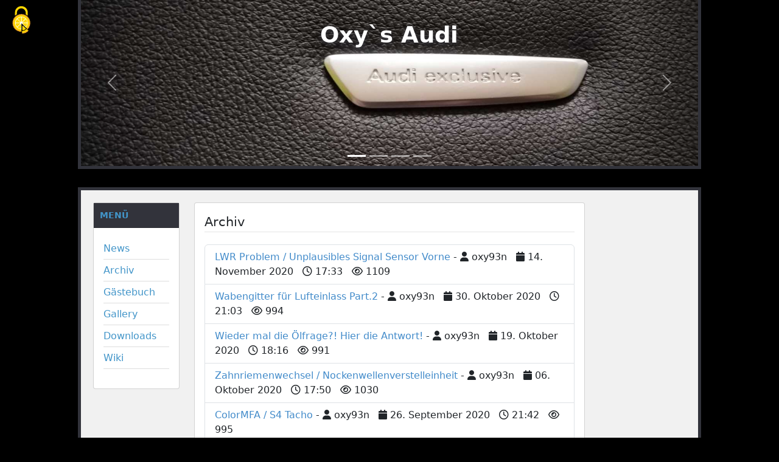

--- FILE ---
content_type: text/html; charset=utf-8
request_url: https://oxys-audi.de/index.php/article/archive/index/id/page/page/6
body_size: 20780
content:
<!DOCTYPE html>
<html lang="de">
    <head>
<meta name="viewport" content="width=device-width, initial-scale=1.0, maximum-scale=1.0, user-scalable=0">
        <meta charset="utf-8">
            <title>Artikel | Archiv | Oxy`s Audi</title>
            <link rel="icon" href="https://oxys-audi.de/static/img/favicon.ico" type="image/x-icon">
            <meta name="keywords" content="" />
            <meta name="description" content="" />
            <link href="https://oxys-audi.de/static/js/ckeditor5/build/ckeditor.css" rel="stylesheet" type="text/css">
            <link href="https://oxys-audi.de/static/js/ckeditor5/styles.css" rel="stylesheet" type="text/css">
            <link rel="apple-touch-icon" href="https://oxys-audi.de/static/img/appleicon.png">
            <link href="https://oxys-audi.de/vendor/fortawesome/font-awesome/css/all.min.css" rel="stylesheet">
            <link href="https://oxys-audi.de/vendor/fortawesome/font-awesome/css/v4-shims.min.css" rel="stylesheet">
            <link href="https://oxys-audi.de/static/css/ilch.css" rel="stylesheet">
            <link href="https://oxys-audi.de/vendor/npm-asset/jquery-ui/dist/themes/ui-lightness/jquery-ui.min.css" rel="stylesheet">
            <link href="https://oxys-audi.de/static/js/highlight/default.min.css" rel="stylesheet">
            <link href="https://oxys-audi.de/vendor/twbs/bootstrap/dist/css/bootstrap.min.css" rel="stylesheet">
            <script src="https://oxys-audi.de/vendor/npm-asset/jquery/dist/jquery.min.js"></script>
            <script src="https://oxys-audi.de/vendor/npm-asset/jquery-ui/dist/jquery-ui.min.js"></script>
            <script src="https://oxys-audi.de/static/js/ckeditor5/build/ckeditor.js"></script>
            <script src="https://oxys-audi.de/static/js/jquery.mjs.nestedSortable.js"></script>
            <script src="https://oxys-audi.de/static/../application/modules/admin/static/js/functions.js"></script>
            <script src="https://oxys-audi.de/static/js/highlight/highlight.min.js"></script>
            <script>
                hljs.highlightAll();
                var iframeUrlUserGallery = "https://oxys-audi.de/index.php/user/iframe/indexckeditor/type/imageckeditor/";
                const baseUrl = "https://oxys-audi.de";
                $(function () {
                    const tooltipTriggerList = document.querySelectorAll('[data-bs-toggle="tooltip"]')
                    const tooltipList = [...tooltipTriggerList].map(tooltipTriggerEl => new bootstrap.Tooltip(tooltipTriggerEl))
                });
            </script><script src="https://oxys-audi.de/static/js/ckeditor5/build/translations/de.umd.js" charset="UTF-8"></script><link href="https://oxys-audi.de/application/modules/article/static/css/article.css" rel="stylesheet"><script src="https://oxys-audi.de/static/js/ckeditor5/build/translations/de.umd.js" charset="UTF-8"></script>
                <script src="https://oxys-audi.de/static/js/tarteaucitron/build/tarteaucitron.min.js"></script>
                <style>
                    #tarteaucitronPersonalize,
                    #tarteaucitronSaveButton {
                        background-color: #F1D600 !important;
                        color: #FFFFFF !important;
                    }
                    
                    #tarteaucitronMainLineOffset,
                    #tarteaucitronInfo,
                    #tarteaucitronSave {
                        background-color: #000000 !important;
                        color: #FFFFFF !important;
                    }
                </style>
                <script>
                    var tarteaucitronForceLanguage = "de";
                    tarteaucitronCustomText = {
                        "close": "OK",
                        "denyAll": "Cookies ablehnen",
                        "allowAll": "Cookies erlauben",
                        "disclaimer": "Diese Website nutzt Cookies, um bestmögliche Funktionalität bieten zu können.",
                        "privacyUrl": "Weitere Informationen",
                    };
                    tarteaucitron.init({
                        privacyUrl: "https://oxys-audi.de/index.php/privacy/index/index",
                        hashtag: "#tarteaucitron",
                        cookieName: "tarteaucitron",
                        orientation: "top",
                        cookieslist: true,
                        removeCredit: true,
                        iconPosition: "TopLeft",
                        
                        
                    })
                </script>
                        <link href="https://oxys-audi.de/vendor/twbs/bootstrap/dist/css/bootstrap.min.css" rel="stylesheet">
        <link href="https://oxys-audi.de/application/layouts/oxysaudi/style.css" rel="stylesheet">
                <script src="https://oxys-audi.de/vendor/twbs/bootstrap/dist/js/bootstrap.bundle.min.js"></script>
    </head>
    <body>
        <header>
          <nav class="navbar navbar-expand-lg navbar-light navbar-gaming bg-light fixed-top d-sm-block d-md-none">
            <div class="container-fluid">
              <a class="navbar-brand" href="https://oxys-audi.de/">Navigation</a>
              <button class="navbar-toggler" type="button" data-bs-toggle="collapse" data-bs-target="#navbarNav" aria-controls="navbarNav" aria-expanded="false" aria-label="Navigation umschalten">
                <span class="navbar-toggler-icon"></span>
              </button>
              <div class="collapse navbar-collapse" id="navbarNav">
                <div class="card card-gaming">
                         <div class="card-header">Menü</div>
                            <div class="card-body">
                                <ul class="list-unstyled ilch_menu_ul"><li><a href="https://oxys-audi.de/index.php/article/index/index">News</a></li><li><a href="https://oxys-audi.de/index.php/article/archive/index/id/page/1" target="_self">Archiv</a></li><li><a href="https://oxys-audi.de/index.php/guestbook/index/index">Gästebuch</a></li><li><a href="https://oxys-audi.de/gallery/" target="_self">Gallery</a></li><li><a href="https://oxys-audi.de/index.php/downloads/index/index">Downloads</a></li><li><a href="https://oxys-audi.de/index.php/wiki---wissensdatenbank.html">Wiki</a></li></ul>
                            </div>
                     </div>              </div>
            </div>
          </nav>

          <div class="container">
              <div class="gaming">
                  <div id="carousel-generic" class="carousel slide" data-bs-ride="carousel">
                      <div class="carousel-indicators">
                          <button type="button" data-bs-target="#carousel-generic" data-bs-slide-to="0" class="active" aria-current="true" aria-label="Slide 1"></button>
                          <button type="button" data-bs-target="#carousel-generic" data-bs-slide-to="1" aria-label="Slide 2"></button>
                          <button type="button" data-bs-target="#carousel-generic" data-bs-slide-to="2" aria-label="Slide 3"></button>
                          <button type="button" data-bs-target="#carousel-generic" data-bs-slide-to="3" aria-label="slide4"></button>
                      </div>
                      <div class="carousel-inner">
                          <div class="carousel-item active">
                              <img src="https://oxys-audi.de/application/layouts/clan3columns/img/slider/slider_1.jpg" alt="Slider 1">
                          </div>
                          <div class="carousel-item">
                              <img src="https://oxys-audi.de/application/layouts/clan3columns/img/slider/slider_2.jpg" alt="Slider 2">
                          </div>
                          <div class="carousel-item">
                              <img src="https://oxys-audi.de/application/layouts/clan3columns/img/slider/slider_3.jpg" alt="Slider 3">
                          </div>
                          <div class="carousel-item">
                              <img src="https://oxys-audi.de/application/layouts/clan3columns/img/slider/slider_4.jpg" alt="slider4">
                          </div>
                      </div>
                      <button class="carousel-control-prev carousel-control left" type="button" data-bs-target="#carousel-generic" data-bs-slide="prev">
                          <span class="carousel-control-prev-icon" aria-hidden="true"></span>
                          <span class="visually-hidden">vorheriges</span>
                      </button>
                      <button class="carousel-control-next carousel-control right" type="button" data-bs-target="#carousel-generic" data-bs-slide="next">
                         <span class="carousel-control-next-icon" aria-hidden="true"></span>
                         <span class="visually-hidden">nächstes</span>
                     </button>
                  </div>

                  <div class="gaming-name">
                      Oxy`s Audi                  </div>
              </div>
          </div>
        </header>

        <div class="container">
            <div class="gaming">
                <div class="row">
                    <div class="d-none d-md-block col-lg-3 col-xl-2">
                        <div class="card card-gaming">
                                 <div class="card-header">Menü</div>
                                    <div class="card-body">
                                        <ul class="list-unstyled ilch_menu_ul"><li><a href="https://oxys-audi.de/index.php/article/index/index">News</a></li><li><a href="https://oxys-audi.de/index.php/article/archive/index/id/page/1" target="_self">Archiv</a></li><li><a href="https://oxys-audi.de/index.php/guestbook/index/index">Gästebuch</a></li><li><a href="https://oxys-audi.de/gallery/" target="_self">Gallery</a></li><li><a href="https://oxys-audi.de/index.php/downloads/index/index">Downloads</a></li><li><a href="https://oxys-audi.de/index.php/wiki---wissensdatenbank.html">Wiki</a></li></ul>
                                    </div>
                             </div>                    </div>
                    <div class="col-12 col-lg-7 col-xl-8">
                    
                        <div class="card card-default">
                            <div class="card-body">
                                
<h1>Archiv</h1>
    <ul class="list-group">
                    <li class="list-group-item">
                <a href="https://oxys-audi.de/index.php/article/index/show/id/133">LWR Problem / Unplausibles Signal Sensor Vorne</a> -
                                                                                <i class="fa-solid fa-user" title="Autor"></i> oxy93n&nbsp;&nbsp;
                                                    <i class="fa-solid fa-calendar" title="Datum"></i> 14. November 2020                &nbsp;&nbsp;<i class="fa-regular fa-clock" title="Uhrzeit"></i> 17:33                &nbsp;&nbsp;<i class="fa-regular fa-eye" title="Zugriffe"></i> 1109                                            </li>
                    <li class="list-group-item">
                <a href="https://oxys-audi.de/index.php/article/index/show/id/129">Wabengitter für Lufteinlass Part.2</a> -
                                                                                <i class="fa-solid fa-user" title="Autor"></i> oxy93n&nbsp;&nbsp;
                                                    <i class="fa-solid fa-calendar" title="Datum"></i> 30. Oktober 2020                &nbsp;&nbsp;<i class="fa-regular fa-clock" title="Uhrzeit"></i> 21:03                &nbsp;&nbsp;<i class="fa-regular fa-eye" title="Zugriffe"></i> 994                                            </li>
                    <li class="list-group-item">
                <a href="https://oxys-audi.de/index.php/article/index/show/id/142">Wieder mal die Ölfrage?! Hier die Antwort!</a> -
                                                                                <i class="fa-solid fa-user" title="Autor"></i> oxy93n&nbsp;&nbsp;
                                                    <i class="fa-solid fa-calendar" title="Datum"></i> 19. Oktober 2020                &nbsp;&nbsp;<i class="fa-regular fa-clock" title="Uhrzeit"></i> 18:16                &nbsp;&nbsp;<i class="fa-regular fa-eye" title="Zugriffe"></i> 991                                            </li>
                    <li class="list-group-item">
                <a href="https://oxys-audi.de/index.php/article/index/show/id/132">Zahnriemenwechsel / Nockenwellenverstelleinheit</a> -
                                                                                <i class="fa-solid fa-user" title="Autor"></i> oxy93n&nbsp;&nbsp;
                                                    <i class="fa-solid fa-calendar" title="Datum"></i> 06. Oktober 2020                &nbsp;&nbsp;<i class="fa-regular fa-clock" title="Uhrzeit"></i> 17:50                &nbsp;&nbsp;<i class="fa-regular fa-eye" title="Zugriffe"></i> 1030                                            </li>
                    <li class="list-group-item">
                <a href="https://oxys-audi.de/index.php/article/index/show/id/126">ColorMFA / S4 Tacho</a> -
                                                                                <i class="fa-solid fa-user" title="Autor"></i> oxy93n&nbsp;&nbsp;
                                                    <i class="fa-solid fa-calendar" title="Datum"></i> 26. September 2020                &nbsp;&nbsp;<i class="fa-regular fa-clock" title="Uhrzeit"></i> 21:42                &nbsp;&nbsp;<i class="fa-regular fa-eye" title="Zugriffe"></i> 995                                            </li>
                    <li class="list-group-item">
                <a href="https://oxys-audi.de/index.php/article/index/show/id/128">A4 B6/7 1.8T Thermostat wechseln</a> -
                                                                                <i class="fa-solid fa-user" title="Autor"></i> oxy93n&nbsp;&nbsp;
                                                    <i class="fa-solid fa-calendar" title="Datum"></i> 28. Juni 2020                &nbsp;&nbsp;<i class="fa-regular fa-clock" title="Uhrzeit"></i> 21:27                &nbsp;&nbsp;<i class="fa-regular fa-eye" title="Zugriffe"></i> 1137                                            </li>
                    <li class="list-group-item">
                <a href="https://oxys-audi.de/index.php/article/index/show/id/125">Frontscheibenheizung Steuergerät Teil 3</a> -
                                                                                <i class="fa-solid fa-user" title="Autor"></i> oxy93n&nbsp;&nbsp;
                                                    <i class="fa-solid fa-calendar" title="Datum"></i> 26. Juni 2020                &nbsp;&nbsp;<i class="fa-regular fa-clock" title="Uhrzeit"></i> 00:35                &nbsp;&nbsp;<i class="fa-regular fa-eye" title="Zugriffe"></i> 1025                                            </li>
                    <li class="list-group-item">
                <a href="https://oxys-audi.de/index.php/article/index/show/id/124">Kurvenlicht Teil 6: Teilenummern</a> -
                                                                                <i class="fa-solid fa-user" title="Autor"></i> oxy93n&nbsp;&nbsp;
                                                    <i class="fa-solid fa-calendar" title="Datum"></i> 26. Juni 2020                &nbsp;&nbsp;<i class="fa-regular fa-clock" title="Uhrzeit"></i> 00:08                &nbsp;&nbsp;<i class="fa-regular fa-eye" title="Zugriffe"></i> 1015                                            </li>
                    <li class="list-group-item">
                <a href="https://oxys-audi.de/index.php/article/index/show/id/123">Kurvenlicht Teil 5: Umbau</a> -
                                                                                <i class="fa-solid fa-user" title="Autor"></i> oxy93n&nbsp;&nbsp;
                                                    <i class="fa-solid fa-calendar" title="Datum"></i> 20. Juni 2020                &nbsp;&nbsp;<i class="fa-regular fa-clock" title="Uhrzeit"></i> 23:50                &nbsp;&nbsp;<i class="fa-regular fa-eye" title="Zugriffe"></i> 1072                                            </li>
                    <li class="list-group-item">
                <a href="https://oxys-audi.de/index.php/article/index/show/id/122">Kurvenlicht Teil 4: Halter Reparatur</a> -
                                                                                <i class="fa-solid fa-user" title="Autor"></i> oxy93n&nbsp;&nbsp;
                                                    <i class="fa-solid fa-calendar" title="Datum"></i> 14. Juni 2020                &nbsp;&nbsp;<i class="fa-regular fa-clock" title="Uhrzeit"></i> 23:03                &nbsp;&nbsp;<i class="fa-regular fa-eye" title="Zugriffe"></i> 1010                                            </li>
            </ul>
    <div class="float-end">
        <ul class="pagination"><li "page-item active"><a href="https://oxys-audi.de/index.php/article/archive/index/id/page/page/5" class="page-link">&laquo;</a></li><li class="page-item "><a href="https://oxys-audi.de/index.php/article/archive/index/id/page/page/1" class="page-link">1</a></li><li class="page-item "><a href="https://oxys-audi.de/index.php/article/archive/index/id/page/page/2" class="page-link">2</a></li><li class="page-item "><a href="https://oxys-audi.de/index.php/article/archive/index/id/page/page/3" class="page-link">3</a></li><li class="page-item "><a href="https://oxys-audi.de/index.php/article/archive/index/id/page/page/4" class="page-link">4</a></li><li class="page-item "><a href="https://oxys-audi.de/index.php/article/archive/index/id/page/page/5" class="page-link">5</a></li><li class="page-item active"><a href="https://oxys-audi.de/index.php/article/archive/index/id/page/page/6" class="page-link">6</a></li><li class="page-item "><a href="https://oxys-audi.de/index.php/article/archive/index/id/page/page/7" class="page-link">7</a></li><li class="page-item "><a href="https://oxys-audi.de/index.php/article/archive/index/id/page/page/8" class="page-link">8</a></li><li class="page-item "><a href="https://oxys-audi.de/index.php/article/archive/index/id/page/page/9" class="page-link">9</a></li><li class="page-item "><a href="https://oxys-audi.de/index.php/article/archive/index/id/page/page/10" class="page-link">10</a></li><li class="page-item "><a href="https://oxys-audi.de/index.php/article/archive/index/id/page/page/11" class="page-link">11</a></li><li class="page-item "><a href="https://oxys-audi.de/index.php/article/archive/index/id/page/page/12" class="page-link">12</a></li><li class="page-item "><a href="https://oxys-audi.de/index.php/article/archive/index/id/page/page/13" class="page-link">13</a></li><li class="disabled"><span>...</span></li><li><a href="https://oxys-audi.de/index.php/article/archive/index/id/page/page/18" class="page-link">18</a></li><li><a href="https://oxys-audi.de/index.php/article/archive/index/id/page/page/7" class="page-link">&raquo;</a></li></ul>    </div>
                            </div>
                        </div>
                    </div>
                    <div class="col-12 col-lg-2">
                                            </div>
                </div>
            </div>
        </div>
<!-- Back to top button -->
<a id="button" style="text-decoration: none; "></a>

        <div class="footer">
            <div class="container">
                <div class="gaming">
                    <div class="row">
                        <div class="col-12 col-lg-6">
                            &copy;  by oxy93n // <a href="https://www.ilch.de/">CMS by Ilch</a> // <a href="https://novagallery.org/">Gallery by novafacile OÜ</a>
                        </div>
                        <div class="col-12 col-lg-6 nav">
                            <ul>
                                <li><a href="https://oxys-audi.de/index.php/imprint/index/index">Impressum</a></li>
                                <li><a href="https://oxys-audi.de/">Home</a></li>
                                <li><a href="https://oxys-audi.de/index.php/contact/index/index">Kontakt</a></li>
                            </ul>
                        </div>
                    </div>
                </div>
            </div>
        </div>

        <script src="https://oxys-audi.de/static/js/ilch.js"></script><script src='https://cdnjs.cloudflare.com/ajax/libs/jquery/3.1.1/jquery.min.js'></script><script  src="https://oxys-audi.de/static/js/button.js"></script>
    </body>
</html>


--- FILE ---
content_type: text/css
request_url: https://oxys-audi.de/application/modules/article/static/css/article.css
body_size: 532
content:
.article_image {
    display:block;
    padding: 10px;
    margin: 10px auto 10px auto;
}
.article_image_source {
    margin-bottom: 20px;
}
.article_preview {
    position: fixed;
    top: 0;
    right: 0;
    bottom: 0;
    left: 0;
    z-index: 1000;
    cursor: not-allowed;
}
.article-box .ellipsis {
    display: -webkit-flex;
    display: flex;    
    align-items: center;
}
.article-box .ellipsis-item {
    -webkit-flex: 1;
    flex: 1;
    overflow: hidden;
    text-overflow: ellipsis;
    white-space: nowrap;
}
.divBG {
  background-image: url("https://oxys-audi.de/linie1.jpg");   
  background-size: contain;
  background-repeat: no-repeat;
}


--- FILE ---
content_type: text/css
request_url: https://oxys-audi.de/application/layouts/oxysaudi/style.css
body_size: 7766
content:
#button {
  display: inline-block;
  background-color: #4295C9;
  width: 50px;
  height: 50px;
  text-align: center;
  border-radius: 4px;
  position: fixed;
  bottom: 30px;
  right: 30px;
  transition: background-color .3s, 
    opacity .5s, visibility .5s;
  opacity: 0;
  visibility: hidden;
  z-index: 1000;
}
#button::after {
  content: "\f077";
  font-family: FontAwesome;
  font-weight: normal;
  font-style: normal;
  font-size: 2em;
  line-height: 50px;
  color: #fff;
}
#button:hover {
  cursor: pointer;
  background-color: #4295C9;
}
#button:active {
  background-color: #4295C9;
}
#button.show {
  opacity: 1;
  visibility: visible;
}

/* Styles for the content section */

.content {
  width: 77%;
  margin: 50px auto;
  font-family: 'Merriweather', serif;
  font-size: 17px;
  color: #6c767a;
  line-height: 1.9;
}
@media (min-width: 500px) {
  .content {
    width: 43%;
  }
  #button {
    margin: 30px;
  }
}
.content h1 {
  margin-bottom: -10px;
  color: #03a9f4;
  line-height: 1.5;
}
.content h3 {
  font-style: italic;
  color: #96a2a7;
}

body {
    background: #000;
    -webkit-background-size: cover;
    -moz-background-size: cover;
    -o-background-size: cover;
    background-size: cover;
}

img {
    height: auto;
    max-width: 100%;
}

div.carousel-item img {
    object-fit: fill;
    width: 100%;
}

a {
    color: #428BCA;
    text-decoration: none;
}

a:hover {
    text-decoration: underline;
}

label {
    font-weight: normal;
}

figcaption {
    font-style: italic;
    font-size: 12px;
}

h1 {
    font-size: 21px;
    line-height: inherit;
    margin-top: 0;
    margin-bottom: 20px;
    width: 100%;
    border-bottom: 1px solid #e5e5e5;
}

hr {
    /*! border-color: #E4E4E4; */
}

.navbar-gaming {
    background: #40434E;
    border-bottom: 1px solid #32333B;
    margin-bottom: 0;
}

.navbar-gaming .navbar-brand {
    color: #575B5E;
}

.navbar-gaming .navbar-nav > li > a:hover, .navbar-gaming .navbar-nav > li > a:focus {
    background-color: #32333B;
    color: #32333B;
}

.navbar-gaming .dropdown-menu > li > a:hover,
.navbar-gaming .dropdown-menu > li > a:focus {
    text-decoration: none;
    color: #32333B;
    background-color: #32333B;
}

header .container {
    margin-top: 56px;
}

header .container .gaming {
    margin: 0;
    padding: 0;
    border-top: 0;
    position: relative;
}

@media (min-width: 768px) {
    header .container .gaming {
        margin: 0 10px;
    }
    header .container {
        margin-top: 0px;
    }
}

@media (min-width: 1200px) {
    header .container .gaming {
        margin: 0;
    }
}

@media (min-width: 768px) {
    header .container .gaming .carousel-control {
        width: 10%;
    }
}

header .container .gaming .carousel-indicators {
    bottom: 0;
    margin-bottom: 5px;
}

header .container .gaming .gaming-name {
    top: 0;
    left: 0;
    position: absolute;
    width: 70%;
    margin-left: 15%;
    padding: 10px 0;
    color: #FFF;
    font-size: 27px;
    text-shadow: 0 3px 10px #32333B;
    font-weight: bold;
    text-align: center;
    line-height: 25px;
}

@media (min-width: 768px) {
    header .container .gaming .gaming-name {
        top: 20px;
        padding: 15px 0;
        font-size: 32px;
    }
}

@media (min-width: 992px) {
    header .container .gaming .gaming-name {
        top: 30px;
        font-size: 37px;
    }
}

.container {
    margin-top: 15px;
    padding-left: 0;
    padding-right: 0;
    max-width: 100%;
}

@media (min-width: 768px) {
    .container {
        margin-top: 0;
        max-width: 100%;
    }
}

@media (min-width: 1200px) {
    .container {
        max-width: 80%;
    }
}

.gaming {
    background-color: #F1F1F1;
    overflow: hidden;
}

@media (min-width: 768px) {
    .gaming {
        padding: 20px;
        margin: 10px;
        border: 5px solid #32333B
    }
}

@media (min-width: 992px) {
    .gaming {
        margin: 20px 10px;
    }
}

@media (min-width: 1200px) {
    .gaming {
        margin: 30px 0;
    }
}

/*-- breadcrumb -- */
.breadcrumb {
    background:#f5f5f5;
    padding: 8px 15px;
}

/*-- card-begin --*/
.card {
    margin-bottom:20px;
}

.card-gaming > .card-body li {
    display: block;
    text-align: left;
    margin-left: 0;
    line-height: 35px;
    border-bottom: 1px solid #DDD;
}

.card-gaming > .card-body a {
    color: #4295C9;
    text-decoration: none;
}

.card-gaming,
.card-default {
    border-radius: 0;
}

@media (min-width: 768px) {
    .card-gaming,
    .card-default {
        border-radius: 4px;
    }
}

.card-gaming > .card-header {
    color: #4295C9;
    background-color: #32333B;
    margin-top: 0;
    line-height: 20px;
    margin-bottom: 0;
    padding: 10px;
    font-size: 14px;
    font-weight: bold;
    text-transform: uppercase;
    text-rendering: optimizelegibility;
    border-top-right-radius: 0 !important;
    border-top-left-radius: 0 !important;
}

/*-- card Ende --*/
.ilch--new-message a.text-danger {
    color: #a94442;
}

.footer .container {
    margin-top: 15px;
}

@media (min-width: 768px) {
    .footer .container {
        margin-top: 0;
    }
}

.footer .container .gaming {
    margin: 0;
    padding: 15px 0;
    border-bottom: 0;
}

@media (min-width: 768px) {
    .footer .container .gaming {
        margin: 0 10px;
    }
}

@media (min-width: 1200px) {
    .footer .container .gaming {
        margin: 0;
    }
}

.footer .container .gaming ul {
    margin: 0;
    padding: 0;
}

.footer .container .gaming ul li {
    list-style-type: none;
    display: inline;
}

.footer .container .gaming ul li:after {
    content: ' | ';
}

.footer .container .gaming ul li:last-child:after {
    content: '';
}

.footer .container .gaming .row [class*="col-"]  {
    padding: 0 30px;
}

@media (min-width: 768px) {
    .footer .container .gaming .nav {
        text-align: right;
    }
}

@media (min-width: 768px) {
    .footer .container .gaming .nav {
        display:block;
    }
}
.btn {
    text-decoration: none !important;
}
.btn-primary,
.bg-primary{
    background-color:#337ab7 !important;
    color:#ffffff !important;
}
.btn-primary {
    border-color:#2e6da4;
}
.border-primary {
    border-color:#337ab7 !important;
}
/*-- begin carusel -- */

header .carousel-control.left{
    background-image: -webkit-linear-gradient(left,rgba(0,0,0,.5) 0,rgba(0,0,0,.0001) 100%);
    background-image: -o-linear-gradient(left,rgba(0,0,0,.5) 0,rgba(0,0,0,.0001) 100%);
    background-image: -webkit-gradient(linear,left top,right top,from(rgba(0,0,0,.5)),to(rgba(0,0,0,.0001)));
    background-image: linear-gradient(to right,rgba(0,0,0,.5) 0,rgba(0,0,0,.0001) 100%);
    filter: progid:DXImageTransform.Microsoft.gradient(startColorstr='#80000000', endColorstr='#00000000', GradientType=1);
    background-repeat: repeat-x;
}

header .carousel-control.right{
    right: 0;
    left: auto;
    background-image: -webkit-linear-gradient(left,rgba(0,0,0,.0001) 0,rgba(0,0,0,.5) 100%);
    background-image: -o-linear-gradient(left,rgba(0,0,0,.0001) 0,rgba(0,0,0,.5) 100%);
    background-image: -webkit-gradient(linear,left top,right top,from(rgba(0,0,0,.0001)),to(rgba(0,0,0,.5)));
    background-image: linear-gradient(to right,rgba(0,0,0,.0001) 0,rgba(0,0,0,.5) 100%);
    filter: progid:DXImageTransform.Microsoft.gradient(startColorstr='#00000000', endColorstr='#80000000', GradientType=1);
    background-repeat: repeat-x;
}

/*-- ende carusel -- */
.navbar-gaming >.container-fluid>#navbarNav {
    margin-top:8px;
    max-height:550px;
    overflow: scroll;
}


--- FILE ---
content_type: text/javascript
request_url: https://oxys-audi.de/static/js/tarteaucitron/build/lang/tarteaucitron.de.min.js
body_size: 3080
content:
tarteaucitron.lang={middleBarHead:"☝ 🍪",adblock:"Hallo! Diese Seite ist transparent und lässt Ihnen die Wahl der externen Services, die aktiviert werden dürfen.",adblock_call:"Bitte deaktivieren Sie Ihren 'Werbeblocker' um Cookie-Einstellungen vornehmen zu können.",reload:"Seite neu laden",alertBigScroll:"Durch weiterblättern,",alertBigClick:"Wenn Sie diese Webseite benutzen,",alertBig:"stimmen Sie der Benutzung von externen Diensten zu",alertBigPrivacy:"Diese Webseite verwendet 'Cookies' um Inhalte und Anzeigen zu personalisieren und zu analysieren. Bestimmen Sie, welche Dienste benutzt werden dürfen",alertSmall:"Datenschutz-Einstellungen",personalize:"Personalisieren",acceptAll:"Alle akzeptieren",close:"Schließen",closeBanner:"Cookies-Banner ausblenden",privacyUrl:"Datenschutzbestimmungen",all:"Einstellungen für alle Dienste",info:"Schutz der Privatsphäre",disclaimer:"Wenn Sie diese Dienste nutzen, erlauben Sie deren 'Cookies' und Tracking-Funktionen, die zu ihrer ordnungsgemäßen Funktion notwendig sind.",allow:"Erlauben",deny:"Ablehnen",noCookie:"Dieser Dienst nutzt keine 'Cookies'.",useCookie:"Dieser Dienst kann 'Cookies' verwenden",useCookieCurrent:"Dieser Dienst verwendet",useNoCookie:"Dieser Dienst hat keine 'Cookies' installiert.",more:"Weiter lesen",source:"Zur offiziellen Webseite",credit:"Cookie Manager von tarteaucitron.js",noServices:"Diese Website verwendet keine Cookies, die Ihrer Zustimmung bedürfen.",toggleInfoBox:"Zeige/Verberge Cookie-Einstellungen",title:"Cookie-Einstellungen",cookieDetail:"Cookie Details für",ourSite:"auf unserer Seite",modalWindow:"(modales Fenster)",newWindow:"(neues Fenster)",allowAll:"Erlaube alle Cookies",denyAll:"Verbiete alle Cookies",icon:"Cookies",fallback:"ist deaktiviert.",allowed:"erlaubt",disallowed:"nicht erlaubt",ads:{title:"Werbenetzwerke",details:"Werbenetzwerke können mit dem Verkauf von Werbeplatzierungen auf der Seite Einnahmen erhalten."},analytic:{title:"Besucher Zähldienste",details:"Die verwendeten Besucher Zähldienste generieren Statistiken die dabei helfen, die Seite zu verbessern."},social:{title:"Soziale Netzwerke",details:"Soziale Netzwerke können die Benutzbarkeit der Seite verbessern und ihren Bekanntheitsgrad erhöhen."},video:{title:"Videos",details:"Videoplattformen erlauben Videoinhalte einzublenden und die Sichtbarkeit der Seite zu erhöhen."},comment:{title:"Kommentare",details:"Kommentar Manager erleichtern die Organisation von Kommentaren und helfen dabei Spam zu verhindern."},support:{title:"Support",details:"Support Dienste erlauben es die Urheber der Seite zu kontaktieren und sie zu verbessern."},api:{title:"APIs",details:"APIs werden benutzt um Skripte zu laden, wie: Geolokalisierung, Suchmaschinen, Übersetzungen, ..."},other:{title:"Andere",details:"Dienste zum Anzeigen von Web-Inhalten."},google:{title:"Spezifische Zustimmung zu Google-Diensten",details:"Google kann Ihre Daten zur Messung der Zielgröße, Werbeleistung oder zur Bereitstellung personalisierter Anzeigen verwenden."},mandatoryTitle:"Notwendige Cookies",mandatoryText:"Diese Seite nutzt Cookies, um die Bedienung der Website zu ermöglichen, diese können nicht deaktiviert werden",save:"Speichern",ourpartners:"Unsere Partner"};

--- FILE ---
content_type: text/javascript
request_url: https://oxys-audi.de/static/js/highlight/highlight.min.js
body_size: 128637
content:
/*!
  Highlight.js v11.11.1 (git: 9a0a734e53)
  (c) 2006-2025 Josh Goebel <hello@joshgoebel.com> and other contributors
  License: BSD-3-Clause
 */
var hljs=function(){"use strict";function e(n){
return n instanceof Map?n.clear=n.delete=n.set=()=>{
throw Error("map is read-only")}:n instanceof Set&&(n.add=n.clear=n.delete=()=>{
throw Error("set is read-only")
}),Object.freeze(n),Object.getOwnPropertyNames(n).forEach((t=>{
const a=n[t],i=typeof a;"object"!==i&&"function"!==i||Object.isFrozen(a)||e(a)
})),n}class n{constructor(e){
void 0===e.data&&(e.data={}),this.data=e.data,this.isMatchIgnored=!1}
ignoreMatch(){this.isMatchIgnored=!0}}function t(e){
return e.replace(/&/g,"&amp;").replace(/</g,"&lt;").replace(/>/g,"&gt;").replace(/"/g,"&quot;").replace(/'/g,"&#x27;")
}function a(e,...n){const t=Object.create(null);for(const n in e)t[n]=e[n]
;return n.forEach((e=>{for(const n in e)t[n]=e[n]})),t}const i=e=>!!e.scope
;class r{constructor(e,n){
this.buffer="",this.classPrefix=n.classPrefix,e.walk(this)}addText(e){
this.buffer+=t(e)}openNode(e){if(!i(e))return;const n=((e,{prefix:n})=>{
if(e.startsWith("language:"))return e.replace("language:","language-")
;if(e.includes(".")){const t=e.split(".")
;return[`${n}${t.shift()}`,...t.map(((e,n)=>`${e}${"_".repeat(n+1)}`))].join(" ")
}return`${n}${e}`})(e.scope,{prefix:this.classPrefix});this.span(n)}
closeNode(e){i(e)&&(this.buffer+="</span>")}value(){return this.buffer}span(e){
this.buffer+=`<span class="${e}">`}}const s=(e={})=>{const n={children:[]}
;return Object.assign(n,e),n};class o{constructor(){
this.rootNode=s(),this.stack=[this.rootNode]}get top(){
return this.stack[this.stack.length-1]}get root(){return this.rootNode}add(e){
this.top.children.push(e)}openNode(e){const n=s({scope:e})
;this.add(n),this.stack.push(n)}closeNode(){
if(this.stack.length>1)return this.stack.pop()}closeAllNodes(){
for(;this.closeNode(););}toJSON(){return JSON.stringify(this.rootNode,null,4)}
walk(e){return this.constructor._walk(e,this.rootNode)}static _walk(e,n){
return"string"==typeof n?e.addText(n):n.children&&(e.openNode(n),
n.children.forEach((n=>this._walk(e,n))),e.closeNode(n)),e}static _collapse(e){
"string"!=typeof e&&e.children&&(e.children.every((e=>"string"==typeof e))?e.children=[e.children.join("")]:e.children.forEach((e=>{
o._collapse(e)})))}}class l extends o{constructor(e){super(),this.options=e}
addText(e){""!==e&&this.add(e)}startScope(e){this.openNode(e)}endScope(){
this.closeNode()}__addSublanguage(e,n){const t=e.root
;n&&(t.scope="language:"+n),this.add(t)}toHTML(){
return new r(this,this.options).value()}finalize(){
return this.closeAllNodes(),!0}}function c(e){
return e?"string"==typeof e?e:e.source:null}function d(e){return b("(?=",e,")")}
function g(e){return b("(?:",e,")*")}function u(e){return b("(?:",e,")?")}
function b(...e){return e.map((e=>c(e))).join("")}function m(...e){const n=(e=>{
const n=e[e.length-1]
;return"object"==typeof n&&n.constructor===Object?(e.splice(e.length-1,1),n):{}
})(e);return"("+(n.capture?"":"?:")+e.map((e=>c(e))).join("|")+")"}
function p(e){return RegExp(e.toString()+"|").exec("").length-1}
const _=/\[(?:[^\\\]]|\\.)*\]|\(\??|\\([1-9][0-9]*)|\\./
;function h(e,{joinWith:n}){let t=0;return e.map((e=>{t+=1;const n=t
;let a=c(e),i="";for(;a.length>0;){const e=_.exec(a);if(!e){i+=a;break}
i+=a.substring(0,e.index),
a=a.substring(e.index+e[0].length),"\\"===e[0][0]&&e[1]?i+="\\"+(Number(e[1])+n):(i+=e[0],
"("===e[0]&&t++)}return i})).map((e=>`(${e})`)).join(n)}
const f="[a-zA-Z]\\w*",E="[a-zA-Z_]\\w*",y="\\b\\d+(\\.\\d+)?",w="(-?)(\\b0[xX][a-fA-F0-9]+|(\\b\\d+(\\.\\d*)?|\\.\\d+)([eE][-+]?\\d+)?)",v="\\b(0b[01]+)",N={
begin:"\\\\[\\s\\S]",relevance:0},k={scope:"string",begin:"'",end:"'",
illegal:"\\n",contains:[N]},x={scope:"string",begin:'"',end:'"',illegal:"\\n",
contains:[N]},O=(e,n,t={})=>{const i=a({scope:"comment",begin:e,end:n,
contains:[]},t);i.contains.push({scope:"doctag",
begin:"[ ]*(?=(TODO|FIXME|NOTE|BUG|OPTIMIZE|HACK|XXX):)",
end:/(TODO|FIXME|NOTE|BUG|OPTIMIZE|HACK|XXX):/,excludeBegin:!0,relevance:0})
;const r=m("I","a","is","so","us","to","at","if","in","it","on",/[A-Za-z]+['](d|ve|re|ll|t|s|n)/,/[A-Za-z]+[-][a-z]+/,/[A-Za-z][a-z]{2,}/)
;return i.contains.push({begin:b(/[ ]+/,"(",r,/[.]?[:]?([.][ ]|[ ])/,"){3}")}),i
},M=O("//","$"),A=O("/\\*","\\*/"),S=O("#","$");var C=Object.freeze({
__proto__:null,APOS_STRING_MODE:k,BACKSLASH_ESCAPE:N,BINARY_NUMBER_MODE:{
scope:"number",begin:v,relevance:0},BINARY_NUMBER_RE:v,COMMENT:O,
C_BLOCK_COMMENT_MODE:A,C_LINE_COMMENT_MODE:M,C_NUMBER_MODE:{scope:"number",
begin:w,relevance:0},C_NUMBER_RE:w,END_SAME_AS_BEGIN:e=>Object.assign(e,{
"on:begin":(e,n)=>{n.data._beginMatch=e[1]},"on:end":(e,n)=>{
n.data._beginMatch!==e[1]&&n.ignoreMatch()}}),HASH_COMMENT_MODE:S,IDENT_RE:f,
MATCH_NOTHING_RE:/\b\B/,METHOD_GUARD:{begin:"\\.\\s*"+E,relevance:0},
NUMBER_MODE:{scope:"number",begin:y,relevance:0},NUMBER_RE:y,
PHRASAL_WORDS_MODE:{
begin:/\b(a|an|the|are|I'm|isn't|don't|doesn't|won't|but|just|should|pretty|simply|enough|gonna|going|wtf|so|such|will|you|your|they|like|more)\b/
},QUOTE_STRING_MODE:x,REGEXP_MODE:{scope:"regexp",begin:/\/(?=[^/\n]*\/)/,
end:/\/[gimuy]*/,contains:[N,{begin:/\[/,end:/\]/,relevance:0,contains:[N]}]},
RE_STARTERS_RE:"!|!=|!==|%|%=|&|&&|&=|\\*|\\*=|\\+|\\+=|,|-|-=|/=|/|:|;|<<|<<=|<=|<|===|==|=|>>>=|>>=|>=|>>>|>>|>|\\?|\\[|\\{|\\(|\\^|\\^=|\\||\\|=|\\|\\||~",
SHEBANG:(e={})=>{const n=/^#![ ]*\//
;return e.binary&&(e.begin=b(n,/.*\b/,e.binary,/\b.*/)),a({scope:"meta",begin:n,
end:/$/,relevance:0,"on:begin":(e,n)=>{0!==e.index&&n.ignoreMatch()}},e)},
TITLE_MODE:{scope:"title",begin:f,relevance:0},UNDERSCORE_IDENT_RE:E,
UNDERSCORE_TITLE_MODE:{scope:"title",begin:E,relevance:0}});function T(e,n){
"."===e.input[e.index-1]&&n.ignoreMatch()}function R(e,n){
void 0!==e.className&&(e.scope=e.className,delete e.className)}function D(e,n){
n&&e.beginKeywords&&(e.begin="\\b("+e.beginKeywords.split(" ").join("|")+")(?!\\.)(?=\\b|\\s)",
e.__beforeBegin=T,e.keywords=e.keywords||e.beginKeywords,delete e.beginKeywords,
void 0===e.relevance&&(e.relevance=0))}function I(e,n){
Array.isArray(e.illegal)&&(e.illegal=m(...e.illegal))}function L(e,n){
if(e.match){
if(e.begin||e.end)throw Error("begin & end are not supported with match")
;e.begin=e.match,delete e.match}}function B(e,n){
void 0===e.relevance&&(e.relevance=1)}const $=(e,n)=>{if(!e.beforeMatch)return
;if(e.starts)throw Error("beforeMatch cannot be used with starts")
;const t=Object.assign({},e);Object.keys(e).forEach((n=>{delete e[n]
})),e.keywords=t.keywords,e.begin=b(t.beforeMatch,d(t.begin)),e.starts={
relevance:0,contains:[Object.assign(t,{endsParent:!0})]
},e.relevance=0,delete t.beforeMatch
},F=["of","and","for","in","not","or","if","then","parent","list","value"]
;function z(e,n,t="keyword"){const a=Object.create(null)
;return"string"==typeof e?i(t,e.split(" ")):Array.isArray(e)?i(t,e):Object.keys(e).forEach((t=>{
Object.assign(a,z(e[t],n,t))})),a;function i(e,t){
n&&(t=t.map((e=>e.toLowerCase()))),t.forEach((n=>{const t=n.split("|")
;a[t[0]]=[e,j(t[0],t[1])]}))}}function j(e,n){
return n?Number(n):(e=>F.includes(e.toLowerCase()))(e)?0:1}const U={},P=e=>{
console.error(e)},K=(e,...n)=>{console.log("WARN: "+e,...n)},q=(e,n)=>{
U[`${e}/${n}`]||(console.log(`Deprecated as of ${e}. ${n}`),U[`${e}/${n}`]=!0)
},H=Error();function G(e,n,{key:t}){let a=0;const i=e[t],r={},s={}
;for(let e=1;e<=n.length;e++)s[e+a]=i[e],r[e+a]=!0,a+=p(n[e-1])
;e[t]=s,e[t]._emit=r,e[t]._multi=!0}function Z(e){(e=>{
e.scope&&"object"==typeof e.scope&&null!==e.scope&&(e.beginScope=e.scope,
delete e.scope)})(e),"string"==typeof e.beginScope&&(e.beginScope={
_wrap:e.beginScope}),"string"==typeof e.endScope&&(e.endScope={_wrap:e.endScope
}),(e=>{if(Array.isArray(e.begin)){
if(e.skip||e.excludeBegin||e.returnBegin)throw P("skip, excludeBegin, returnBegin not compatible with beginScope: {}"),
H
;if("object"!=typeof e.beginScope||null===e.beginScope)throw P("beginScope must be object"),
H;G(e,e.begin,{key:"beginScope"}),e.begin=h(e.begin,{joinWith:""})}})(e),(e=>{
if(Array.isArray(e.end)){
if(e.skip||e.excludeEnd||e.returnEnd)throw P("skip, excludeEnd, returnEnd not compatible with endScope: {}"),
H
;if("object"!=typeof e.endScope||null===e.endScope)throw P("endScope must be object"),
H;G(e,e.end,{key:"endScope"}),e.end=h(e.end,{joinWith:""})}})(e)}function W(e){
function n(n,t){
return RegExp(c(n),"m"+(e.case_insensitive?"i":"")+(e.unicodeRegex?"u":"")+(t?"g":""))
}class t{constructor(){
this.matchIndexes={},this.regexes=[],this.matchAt=1,this.position=0}
addRule(e,n){
n.position=this.position++,this.matchIndexes[this.matchAt]=n,this.regexes.push([n,e]),
this.matchAt+=p(e)+1}compile(){0===this.regexes.length&&(this.exec=()=>null)
;const e=this.regexes.map((e=>e[1]));this.matcherRe=n(h(e,{joinWith:"|"
}),!0),this.lastIndex=0}exec(e){this.matcherRe.lastIndex=this.lastIndex
;const n=this.matcherRe.exec(e);if(!n)return null
;const t=n.findIndex(((e,n)=>n>0&&void 0!==e)),a=this.matchIndexes[t]
;return n.splice(0,t),Object.assign(n,a)}}class i{constructor(){
this.rules=[],this.multiRegexes=[],
this.count=0,this.lastIndex=0,this.regexIndex=0}getMatcher(e){
if(this.multiRegexes[e])return this.multiRegexes[e];const n=new t
;return this.rules.slice(e).forEach((([e,t])=>n.addRule(e,t))),
n.compile(),this.multiRegexes[e]=n,n}resumingScanAtSamePosition(){
return 0!==this.regexIndex}considerAll(){this.regexIndex=0}addRule(e,n){
this.rules.push([e,n]),"begin"===n.type&&this.count++}exec(e){
const n=this.getMatcher(this.regexIndex);n.lastIndex=this.lastIndex
;let t=n.exec(e)
;if(this.resumingScanAtSamePosition())if(t&&t.index===this.lastIndex);else{
const n=this.getMatcher(0);n.lastIndex=this.lastIndex+1,t=n.exec(e)}
return t&&(this.regexIndex+=t.position+1,
this.regexIndex===this.count&&this.considerAll()),t}}
if(e.compilerExtensions||(e.compilerExtensions=[]),
e.contains&&e.contains.includes("self"))throw Error("ERR: contains `self` is not supported at the top-level of a language.  See documentation.")
;return e.classNameAliases=a(e.classNameAliases||{}),function t(r,s){const o=r
;if(r.isCompiled)return o
;[R,L,Z,$].forEach((e=>e(r,s))),e.compilerExtensions.forEach((e=>e(r,s))),
r.__beforeBegin=null,[D,I,B].forEach((e=>e(r,s))),r.isCompiled=!0;let l=null
;return"object"==typeof r.keywords&&r.keywords.$pattern&&(r.keywords=Object.assign({},r.keywords),
l=r.keywords.$pattern,
delete r.keywords.$pattern),l=l||/\w+/,r.keywords&&(r.keywords=z(r.keywords,e.case_insensitive)),
o.keywordPatternRe=n(l,!0),
s&&(r.begin||(r.begin=/\B|\b/),o.beginRe=n(o.begin),r.end||r.endsWithParent||(r.end=/\B|\b/),
r.end&&(o.endRe=n(o.end)),
o.terminatorEnd=c(o.end)||"",r.endsWithParent&&s.terminatorEnd&&(o.terminatorEnd+=(r.end?"|":"")+s.terminatorEnd)),
r.illegal&&(o.illegalRe=n(r.illegal)),
r.contains||(r.contains=[]),r.contains=[].concat(...r.contains.map((e=>(e=>(e.variants&&!e.cachedVariants&&(e.cachedVariants=e.variants.map((n=>a(e,{
variants:null},n)))),e.cachedVariants?e.cachedVariants:Q(e)?a(e,{
starts:e.starts?a(e.starts):null
}):Object.isFrozen(e)?a(e):e))("self"===e?r:e)))),r.contains.forEach((e=>{t(e,o)
})),r.starts&&t(r.starts,s),o.matcher=(e=>{const n=new i
;return e.contains.forEach((e=>n.addRule(e.begin,{rule:e,type:"begin"
}))),e.terminatorEnd&&n.addRule(e.terminatorEnd,{type:"end"
}),e.illegal&&n.addRule(e.illegal,{type:"illegal"}),n})(o),o}(e)}function Q(e){
return!!e&&(e.endsWithParent||Q(e.starts))}class X extends Error{
constructor(e,n){super(e),this.name="HTMLInjectionError",this.html=n}}
const V=t,J=a,Y=Symbol("nomatch"),ee=t=>{
const a=Object.create(null),i=Object.create(null),r=[];let s=!0
;const o="Could not find the language '{}', did you forget to load/include a language module?",c={
disableAutodetect:!0,name:"Plain text",contains:[]};let p={
ignoreUnescapedHTML:!1,throwUnescapedHTML:!1,noHighlightRe:/^(no-?highlight)$/i,
languageDetectRe:/\blang(?:uage)?-([\w-]+)\b/i,classPrefix:"hljs-",
cssSelector:"pre code",languages:null,__emitter:l};function _(e){
return p.noHighlightRe.test(e)}function h(e,n,t){let a="",i=""
;"object"==typeof n?(a=e,
t=n.ignoreIllegals,i=n.language):(q("10.7.0","highlight(lang, code, ...args) has been deprecated."),
q("10.7.0","Please use highlight(code, options) instead.\nhttps://github.com/highlightjs/highlight.js/issues/2277"),
i=e,a=n),void 0===t&&(t=!0);const r={code:a,language:i};O("before:highlight",r)
;const s=r.result?r.result:f(r.language,r.code,t)
;return s.code=r.code,O("after:highlight",s),s}function f(e,t,i,r){
const l=Object.create(null);function c(){if(!O.keywords)return void A.addText(S)
;let e=0;O.keywordPatternRe.lastIndex=0;let n=O.keywordPatternRe.exec(S),t=""
;for(;n;){t+=S.substring(e,n.index)
;const i=v.case_insensitive?n[0].toLowerCase():n[0],r=(a=i,O.keywords[a]);if(r){
const[e,a]=r
;if(A.addText(t),t="",l[i]=(l[i]||0)+1,l[i]<=7&&(C+=a),e.startsWith("_"))t+=n[0];else{
const t=v.classNameAliases[e]||e;g(n[0],t)}}else t+=n[0]
;e=O.keywordPatternRe.lastIndex,n=O.keywordPatternRe.exec(S)}var a
;t+=S.substring(e),A.addText(t)}function d(){null!=O.subLanguage?(()=>{
if(""===S)return;let e=null;if("string"==typeof O.subLanguage){
if(!a[O.subLanguage])return void A.addText(S)
;e=f(O.subLanguage,S,!0,M[O.subLanguage]),M[O.subLanguage]=e._top
}else e=E(S,O.subLanguage.length?O.subLanguage:null)
;O.relevance>0&&(C+=e.relevance),A.__addSublanguage(e._emitter,e.language)
})():c(),S=""}function g(e,n){
""!==e&&(A.startScope(n),A.addText(e),A.endScope())}function u(e,n){let t=1
;const a=n.length-1;for(;t<=a;){if(!e._emit[t]){t++;continue}
const a=v.classNameAliases[e[t]]||e[t],i=n[t];a?g(i,a):(S=i,c(),S=""),t++}}
function b(e,n){
return e.scope&&"string"==typeof e.scope&&A.openNode(v.classNameAliases[e.scope]||e.scope),
e.beginScope&&(e.beginScope._wrap?(g(S,v.classNameAliases[e.beginScope._wrap]||e.beginScope._wrap),
S=""):e.beginScope._multi&&(u(e.beginScope,n),S="")),O=Object.create(e,{parent:{
value:O}}),O}function m(e,t,a){let i=((e,n)=>{const t=e&&e.exec(n)
;return t&&0===t.index})(e.endRe,a);if(i){if(e["on:end"]){const a=new n(e)
;e["on:end"](t,a),a.isMatchIgnored&&(i=!1)}if(i){
for(;e.endsParent&&e.parent;)e=e.parent;return e}}
if(e.endsWithParent)return m(e.parent,t,a)}function _(e){
return 0===O.matcher.regexIndex?(S+=e[0],1):(D=!0,0)}function h(e){
const n=e[0],a=t.substring(e.index),i=m(O,e,a);if(!i)return Y;const r=O
;O.endScope&&O.endScope._wrap?(d(),
g(n,O.endScope._wrap)):O.endScope&&O.endScope._multi?(d(),
u(O.endScope,e)):r.skip?S+=n:(r.returnEnd||r.excludeEnd||(S+=n),
d(),r.excludeEnd&&(S=n));do{
O.scope&&A.closeNode(),O.skip||O.subLanguage||(C+=O.relevance),O=O.parent
}while(O!==i.parent);return i.starts&&b(i.starts,e),r.returnEnd?0:n.length}
let y={};function w(a,r){const o=r&&r[0];if(S+=a,null==o)return d(),0
;if("begin"===y.type&&"end"===r.type&&y.index===r.index&&""===o){
if(S+=t.slice(r.index,r.index+1),!s){const n=Error(`0 width match regex (${e})`)
;throw n.languageName=e,n.badRule=y.rule,n}return 1}
if(y=r,"begin"===r.type)return(e=>{
const t=e[0],a=e.rule,i=new n(a),r=[a.__beforeBegin,a["on:begin"]]
;for(const n of r)if(n&&(n(e,i),i.isMatchIgnored))return _(t)
;return a.skip?S+=t:(a.excludeBegin&&(S+=t),
d(),a.returnBegin||a.excludeBegin||(S=t)),b(a,e),a.returnBegin?0:t.length})(r)
;if("illegal"===r.type&&!i){
const e=Error('Illegal lexeme "'+o+'" for mode "'+(O.scope||"<unnamed>")+'"')
;throw e.mode=O,e}if("end"===r.type){const e=h(r);if(e!==Y)return e}
if("illegal"===r.type&&""===o)return S+="\n",1
;if(R>1e5&&R>3*r.index)throw Error("potential infinite loop, way more iterations than matches")
;return S+=o,o.length}const v=N(e)
;if(!v)throw P(o.replace("{}",e)),Error('Unknown language: "'+e+'"')
;const k=W(v);let x="",O=r||k;const M={},A=new p.__emitter(p);(()=>{const e=[]
;for(let n=O;n!==v;n=n.parent)n.scope&&e.unshift(n.scope)
;e.forEach((e=>A.openNode(e)))})();let S="",C=0,T=0,R=0,D=!1;try{
if(v.__emitTokens)v.__emitTokens(t,A);else{for(O.matcher.considerAll();;){
R++,D?D=!1:O.matcher.considerAll(),O.matcher.lastIndex=T
;const e=O.matcher.exec(t);if(!e)break;const n=w(t.substring(T,e.index),e)
;T=e.index+n}w(t.substring(T))}return A.finalize(),x=A.toHTML(),{language:e,
value:x,relevance:C,illegal:!1,_emitter:A,_top:O}}catch(n){
if(n.message&&n.message.includes("Illegal"))return{language:e,value:V(t),
illegal:!0,relevance:0,_illegalBy:{message:n.message,index:T,
context:t.slice(T-100,T+100),mode:n.mode,resultSoFar:x},_emitter:A};if(s)return{
language:e,value:V(t),illegal:!1,relevance:0,errorRaised:n,_emitter:A,_top:O}
;throw n}}function E(e,n){n=n||p.languages||Object.keys(a);const t=(e=>{
const n={value:V(e),illegal:!1,relevance:0,_top:c,_emitter:new p.__emitter(p)}
;return n._emitter.addText(e),n})(e),i=n.filter(N).filter(x).map((n=>f(n,e,!1)))
;i.unshift(t);const r=i.sort(((e,n)=>{
if(e.relevance!==n.relevance)return n.relevance-e.relevance
;if(e.language&&n.language){if(N(e.language).supersetOf===n.language)return 1
;if(N(n.language).supersetOf===e.language)return-1}return 0})),[s,o]=r,l=s
;return l.secondBest=o,l}function y(e){let n=null;const t=(e=>{
let n=e.className+" ";n+=e.parentNode?e.parentNode.className:""
;const t=p.languageDetectRe.exec(n);if(t){const n=N(t[1])
;return n||(K(o.replace("{}",t[1])),
K("Falling back to no-highlight mode for this block.",e)),n?t[1]:"no-highlight"}
return n.split(/\s+/).find((e=>_(e)||N(e)))})(e);if(_(t))return
;if(O("before:highlightElement",{el:e,language:t
}),e.dataset.highlighted)return void console.log("Element previously highlighted. To highlight again, first unset `dataset.highlighted`.",e)
;if(e.children.length>0&&(p.ignoreUnescapedHTML||(console.warn("One of your code blocks includes unescaped HTML. This is a potentially serious security risk."),
console.warn("https://github.com/highlightjs/highlight.js/wiki/security"),
console.warn("The element with unescaped HTML:"),
console.warn(e)),p.throwUnescapedHTML))throw new X("One of your code blocks includes unescaped HTML.",e.innerHTML)
;n=e;const a=n.textContent,r=t?h(a,{language:t,ignoreIllegals:!0}):E(a)
;e.innerHTML=r.value,e.dataset.highlighted="yes",((e,n,t)=>{const a=n&&i[n]||t
;e.classList.add("hljs"),e.classList.add("language-"+a)
})(e,t,r.language),e.result={language:r.language,re:r.relevance,
relevance:r.relevance},r.secondBest&&(e.secondBest={
language:r.secondBest.language,relevance:r.secondBest.relevance
}),O("after:highlightElement",{el:e,result:r,text:a})}let w=!1;function v(){
if("loading"===document.readyState)return w||window.addEventListener("DOMContentLoaded",(()=>{
v()}),!1),void(w=!0);document.querySelectorAll(p.cssSelector).forEach(y)}
function N(e){return e=(e||"").toLowerCase(),a[e]||a[i[e]]}
function k(e,{languageName:n}){"string"==typeof e&&(e=[e]),e.forEach((e=>{
i[e.toLowerCase()]=n}))}function x(e){const n=N(e)
;return n&&!n.disableAutodetect}function O(e,n){const t=e;r.forEach((e=>{
e[t]&&e[t](n)}))}Object.assign(t,{highlight:h,highlightAuto:E,highlightAll:v,
highlightElement:y,
highlightBlock:e=>(q("10.7.0","highlightBlock will be removed entirely in v12.0"),
q("10.7.0","Please use highlightElement now."),y(e)),configure:e=>{p=J(p,e)},
initHighlighting:()=>{
v(),q("10.6.0","initHighlighting() deprecated.  Use highlightAll() now.")},
initHighlightingOnLoad:()=>{
v(),q("10.6.0","initHighlightingOnLoad() deprecated.  Use highlightAll() now.")
},registerLanguage:(e,n)=>{let i=null;try{i=n(t)}catch(n){
if(P("Language definition for '{}' could not be registered.".replace("{}",e)),
!s)throw n;P(n),i=c}
i.name||(i.name=e),a[e]=i,i.rawDefinition=n.bind(null,t),i.aliases&&k(i.aliases,{
languageName:e})},unregisterLanguage:e=>{delete a[e]
;for(const n of Object.keys(i))i[n]===e&&delete i[n]},
listLanguages:()=>Object.keys(a),getLanguage:N,registerAliases:k,
autoDetection:x,inherit:J,addPlugin:e=>{(e=>{
e["before:highlightBlock"]&&!e["before:highlightElement"]&&(e["before:highlightElement"]=n=>{
e["before:highlightBlock"](Object.assign({block:n.el},n))
}),e["after:highlightBlock"]&&!e["after:highlightElement"]&&(e["after:highlightElement"]=n=>{
e["after:highlightBlock"](Object.assign({block:n.el},n))})})(e),r.push(e)},
removePlugin:e=>{const n=r.indexOf(e);-1!==n&&r.splice(n,1)}}),t.debugMode=()=>{
s=!1},t.safeMode=()=>{s=!0},t.versionString="11.11.1",t.regex={concat:b,
lookahead:d,either:m,optional:u,anyNumberOfTimes:g}
;for(const n in C)"object"==typeof C[n]&&e(C[n]);return Object.assign(t,C),t
},ne=ee({});ne.newInstance=()=>ee({});const te=e=>({IMPORTANT:{scope:"meta",
begin:"!important"},BLOCK_COMMENT:e.C_BLOCK_COMMENT_MODE,HEXCOLOR:{
scope:"number",begin:/#(([0-9a-fA-F]{3,4})|(([0-9a-fA-F]{2}){3,4}))\b/},
FUNCTION_DISPATCH:{className:"built_in",begin:/[\w-]+(?=\()/},
ATTRIBUTE_SELECTOR_MODE:{scope:"selector-attr",begin:/\[/,end:/\]/,illegal:"$",
contains:[e.APOS_STRING_MODE,e.QUOTE_STRING_MODE]},CSS_NUMBER_MODE:{
scope:"number",
begin:e.NUMBER_RE+"(%|em|ex|ch|rem|vw|vh|vmin|vmax|cm|mm|in|pt|pc|px|deg|grad|rad|turn|s|ms|Hz|kHz|dpi|dpcm|dppx)?",
relevance:0},CSS_VARIABLE:{className:"attr",begin:/--[A-Za-z_][A-Za-z0-9_-]*/}
}),ae=["a","abbr","address","article","aside","audio","b","blockquote","body","button","canvas","caption","cite","code","dd","del","details","dfn","div","dl","dt","em","fieldset","figcaption","figure","footer","form","h1","h2","h3","h4","h5","h6","header","hgroup","html","i","iframe","img","input","ins","kbd","label","legend","li","main","mark","menu","nav","object","ol","optgroup","option","p","picture","q","quote","samp","section","select","source","span","strong","summary","sup","table","tbody","td","textarea","tfoot","th","thead","time","tr","ul","var","video","defs","g","marker","mask","pattern","svg","switch","symbol","feBlend","feColorMatrix","feComponentTransfer","feComposite","feConvolveMatrix","feDiffuseLighting","feDisplacementMap","feFlood","feGaussianBlur","feImage","feMerge","feMorphology","feOffset","feSpecularLighting","feTile","feTurbulence","linearGradient","radialGradient","stop","circle","ellipse","image","line","path","polygon","polyline","rect","text","use","textPath","tspan","foreignObject","clipPath"],ie=["any-hover","any-pointer","aspect-ratio","color","color-gamut","color-index","device-aspect-ratio","device-height","device-width","display-mode","forced-colors","grid","height","hover","inverted-colors","monochrome","orientation","overflow-block","overflow-inline","pointer","prefers-color-scheme","prefers-contrast","prefers-reduced-motion","prefers-reduced-transparency","resolution","scan","scripting","update","width","min-width","max-width","min-height","max-height"].sort().reverse(),re=["active","any-link","blank","checked","current","default","defined","dir","disabled","drop","empty","enabled","first","first-child","first-of-type","fullscreen","future","focus","focus-visible","focus-within","has","host","host-context","hover","indeterminate","in-range","invalid","is","lang","last-child","last-of-type","left","link","local-link","not","nth-child","nth-col","nth-last-child","nth-last-col","nth-last-of-type","nth-of-type","only-child","only-of-type","optional","out-of-range","past","placeholder-shown","read-only","read-write","required","right","root","scope","target","target-within","user-invalid","valid","visited","where"].sort().reverse(),se=["after","backdrop","before","cue","cue-region","first-letter","first-line","grammar-error","marker","part","placeholder","selection","slotted","spelling-error"].sort().reverse(),oe=["accent-color","align-content","align-items","align-self","alignment-baseline","all","anchor-name","animation","animation-composition","animation-delay","animation-direction","animation-duration","animation-fill-mode","animation-iteration-count","animation-name","animation-play-state","animation-range","animation-range-end","animation-range-start","animation-timeline","animation-timing-function","appearance","aspect-ratio","backdrop-filter","backface-visibility","background","background-attachment","background-blend-mode","background-clip","background-color","background-image","background-origin","background-position","background-position-x","background-position-y","background-repeat","background-size","baseline-shift","block-size","border","border-block","border-block-color","border-block-end","border-block-end-color","border-block-end-style","border-block-end-width","border-block-start","border-block-start-color","border-block-start-style","border-block-start-width","border-block-style","border-block-width","border-bottom","border-bottom-color","border-bottom-left-radius","border-bottom-right-radius","border-bottom-style","border-bottom-width","border-collapse","border-color","border-end-end-radius","border-end-start-radius","border-image","border-image-outset","border-image-repeat","border-image-slice","border-image-source","border-image-width","border-inline","border-inline-color","border-inline-end","border-inline-end-color","border-inline-end-style","border-inline-end-width","border-inline-start","border-inline-start-color","border-inline-start-style","border-inline-start-width","border-inline-style","border-inline-width","border-left","border-left-color","border-left-style","border-left-width","border-radius","border-right","border-right-color","border-right-style","border-right-width","border-spacing","border-start-end-radius","border-start-start-radius","border-style","border-top","border-top-color","border-top-left-radius","border-top-right-radius","border-top-style","border-top-width","border-width","bottom","box-align","box-decoration-break","box-direction","box-flex","box-flex-group","box-lines","box-ordinal-group","box-orient","box-pack","box-shadow","box-sizing","break-after","break-before","break-inside","caption-side","caret-color","clear","clip","clip-path","clip-rule","color","color-interpolation","color-interpolation-filters","color-profile","color-rendering","color-scheme","column-count","column-fill","column-gap","column-rule","column-rule-color","column-rule-style","column-rule-width","column-span","column-width","columns","contain","contain-intrinsic-block-size","contain-intrinsic-height","contain-intrinsic-inline-size","contain-intrinsic-size","contain-intrinsic-width","container","container-name","container-type","content","content-visibility","counter-increment","counter-reset","counter-set","cue","cue-after","cue-before","cursor","cx","cy","direction","display","dominant-baseline","empty-cells","enable-background","field-sizing","fill","fill-opacity","fill-rule","filter","flex","flex-basis","flex-direction","flex-flow","flex-grow","flex-shrink","flex-wrap","float","flood-color","flood-opacity","flow","font","font-display","font-family","font-feature-settings","font-kerning","font-language-override","font-optical-sizing","font-palette","font-size","font-size-adjust","font-smooth","font-smoothing","font-stretch","font-style","font-synthesis","font-synthesis-position","font-synthesis-small-caps","font-synthesis-style","font-synthesis-weight","font-variant","font-variant-alternates","font-variant-caps","font-variant-east-asian","font-variant-emoji","font-variant-ligatures","font-variant-numeric","font-variant-position","font-variation-settings","font-weight","forced-color-adjust","gap","glyph-orientation-horizontal","glyph-orientation-vertical","grid","grid-area","grid-auto-columns","grid-auto-flow","grid-auto-rows","grid-column","grid-column-end","grid-column-start","grid-gap","grid-row","grid-row-end","grid-row-start","grid-template","grid-template-areas","grid-template-columns","grid-template-rows","hanging-punctuation","height","hyphenate-character","hyphenate-limit-chars","hyphens","icon","image-orientation","image-rendering","image-resolution","ime-mode","initial-letter","initial-letter-align","inline-size","inset","inset-area","inset-block","inset-block-end","inset-block-start","inset-inline","inset-inline-end","inset-inline-start","isolation","justify-content","justify-items","justify-self","kerning","left","letter-spacing","lighting-color","line-break","line-height","line-height-step","list-style","list-style-image","list-style-position","list-style-type","margin","margin-block","margin-block-end","margin-block-start","margin-bottom","margin-inline","margin-inline-end","margin-inline-start","margin-left","margin-right","margin-top","margin-trim","marker","marker-end","marker-mid","marker-start","marks","mask","mask-border","mask-border-mode","mask-border-outset","mask-border-repeat","mask-border-slice","mask-border-source","mask-border-width","mask-clip","mask-composite","mask-image","mask-mode","mask-origin","mask-position","mask-repeat","mask-size","mask-type","masonry-auto-flow","math-depth","math-shift","math-style","max-block-size","max-height","max-inline-size","max-width","min-block-size","min-height","min-inline-size","min-width","mix-blend-mode","nav-down","nav-index","nav-left","nav-right","nav-up","none","normal","object-fit","object-position","offset","offset-anchor","offset-distance","offset-path","offset-position","offset-rotate","opacity","order","orphans","outline","outline-color","outline-offset","outline-style","outline-width","overflow","overflow-anchor","overflow-block","overflow-clip-margin","overflow-inline","overflow-wrap","overflow-x","overflow-y","overlay","overscroll-behavior","overscroll-behavior-block","overscroll-behavior-inline","overscroll-behavior-x","overscroll-behavior-y","padding","padding-block","padding-block-end","padding-block-start","padding-bottom","padding-inline","padding-inline-end","padding-inline-start","padding-left","padding-right","padding-top","page","page-break-after","page-break-before","page-break-inside","paint-order","pause","pause-after","pause-before","perspective","perspective-origin","place-content","place-items","place-self","pointer-events","position","position-anchor","position-visibility","print-color-adjust","quotes","r","resize","rest","rest-after","rest-before","right","rotate","row-gap","ruby-align","ruby-position","scale","scroll-behavior","scroll-margin","scroll-margin-block","scroll-margin-block-end","scroll-margin-block-start","scroll-margin-bottom","scroll-margin-inline","scroll-margin-inline-end","scroll-margin-inline-start","scroll-margin-left","scroll-margin-right","scroll-margin-top","scroll-padding","scroll-padding-block","scroll-padding-block-end","scroll-padding-block-start","scroll-padding-bottom","scroll-padding-inline","scroll-padding-inline-end","scroll-padding-inline-start","scroll-padding-left","scroll-padding-right","scroll-padding-top","scroll-snap-align","scroll-snap-stop","scroll-snap-type","scroll-timeline","scroll-timeline-axis","scroll-timeline-name","scrollbar-color","scrollbar-gutter","scrollbar-width","shape-image-threshold","shape-margin","shape-outside","shape-rendering","speak","speak-as","src","stop-color","stop-opacity","stroke","stroke-dasharray","stroke-dashoffset","stroke-linecap","stroke-linejoin","stroke-miterlimit","stroke-opacity","stroke-width","tab-size","table-layout","text-align","text-align-all","text-align-last","text-anchor","text-combine-upright","text-decoration","text-decoration-color","text-decoration-line","text-decoration-skip","text-decoration-skip-ink","text-decoration-style","text-decoration-thickness","text-emphasis","text-emphasis-color","text-emphasis-position","text-emphasis-style","text-indent","text-justify","text-orientation","text-overflow","text-rendering","text-shadow","text-size-adjust","text-transform","text-underline-offset","text-underline-position","text-wrap","text-wrap-mode","text-wrap-style","timeline-scope","top","touch-action","transform","transform-box","transform-origin","transform-style","transition","transition-behavior","transition-delay","transition-duration","transition-property","transition-timing-function","translate","unicode-bidi","user-modify","user-select","vector-effect","vertical-align","view-timeline","view-timeline-axis","view-timeline-inset","view-timeline-name","view-transition-name","visibility","voice-balance","voice-duration","voice-family","voice-pitch","voice-range","voice-rate","voice-stress","voice-volume","white-space","white-space-collapse","widows","width","will-change","word-break","word-spacing","word-wrap","writing-mode","x","y","z-index","zoom"].sort().reverse(),le=re.concat(se).sort().reverse()
;var ce="[0-9](_*[0-9])*",de=`\\.(${ce})`,ge="[0-9a-fA-F](_*[0-9a-fA-F])*",ue={
className:"number",variants:[{
begin:`(\\b(${ce})((${de})|\\.)?|(${de}))[eE][+-]?(${ce})[fFdD]?\\b`},{
begin:`\\b(${ce})((${de})[fFdD]?\\b|\\.([fFdD]\\b)?)`},{
begin:`(${de})[fFdD]?\\b`},{begin:`\\b(${ce})[fFdD]\\b`},{
begin:`\\b0[xX]((${ge})\\.?|(${ge})?\\.(${ge}))[pP][+-]?(${ce})[fFdD]?\\b`},{
begin:"\\b(0|[1-9](_*[0-9])*)[lL]?\\b"},{begin:`\\b0[xX](${ge})[lL]?\\b`},{
begin:"\\b0(_*[0-7])*[lL]?\\b"},{begin:"\\b0[bB][01](_*[01])*[lL]?\\b"}],
relevance:0};function be(e,n,t){return-1===t?"":e.replace(n,(a=>be(e,n,t-1)))}
const me="[A-Za-z$_][0-9A-Za-z$_]*",pe=["as","in","of","if","for","while","finally","var","new","function","do","return","void","else","break","catch","instanceof","with","throw","case","default","try","switch","continue","typeof","delete","let","yield","const","class","debugger","async","await","static","import","from","export","extends","using"],_e=["true","false","null","undefined","NaN","Infinity"],he=["Object","Function","Boolean","Symbol","Math","Date","Number","BigInt","String","RegExp","Array","Float32Array","Float64Array","Int8Array","Uint8Array","Uint8ClampedArray","Int16Array","Int32Array","Uint16Array","Uint32Array","BigInt64Array","BigUint64Array","Set","Map","WeakSet","WeakMap","ArrayBuffer","SharedArrayBuffer","Atomics","DataView","JSON","Promise","Generator","GeneratorFunction","AsyncFunction","Reflect","Proxy","Intl","WebAssembly"],fe=["Error","EvalError","InternalError","RangeError","ReferenceError","SyntaxError","TypeError","URIError"],Ee=["setInterval","setTimeout","clearInterval","clearTimeout","require","exports","eval","isFinite","isNaN","parseFloat","parseInt","decodeURI","decodeURIComponent","encodeURI","encodeURIComponent","escape","unescape"],ye=["arguments","this","super","console","window","document","localStorage","sessionStorage","module","global"],we=[].concat(Ee,he,fe)
;function ve(e){const n=e.regex,t=me,a={begin:/<[A-Za-z0-9\\._:-]+/,
end:/\/[A-Za-z0-9\\._:-]+>|\/>/,isTrulyOpeningTag:(e,n)=>{
const t=e[0].length+e.index,a=e.input[t]
;if("<"===a||","===a)return void n.ignoreMatch();let i
;">"===a&&(((e,{after:n})=>{const t="</"+e[0].slice(1)
;return-1!==e.input.indexOf(t,n)})(e,{after:t})||n.ignoreMatch())
;const r=e.input.substring(t)
;((i=r.match(/^\s*=/))||(i=r.match(/^\s+extends\s+/))&&0===i.index)&&n.ignoreMatch()
}},i={$pattern:me,keyword:pe,literal:_e,built_in:we,"variable.language":ye
},r="[0-9](_?[0-9])*",s=`\\.(${r})`,o="0|[1-9](_?[0-9])*|0[0-7]*[89][0-9]*",l={
className:"number",variants:[{
begin:`(\\b(${o})((${s})|\\.)?|(${s}))[eE][+-]?(${r})\\b`},{
begin:`\\b(${o})\\b((${s})\\b|\\.)?|(${s})\\b`},{
begin:"\\b(0|[1-9](_?[0-9])*)n\\b"},{
begin:"\\b0[xX][0-9a-fA-F](_?[0-9a-fA-F])*n?\\b"},{
begin:"\\b0[bB][0-1](_?[0-1])*n?\\b"},{begin:"\\b0[oO][0-7](_?[0-7])*n?\\b"},{
begin:"\\b0[0-7]+n?\\b"}],relevance:0},c={className:"subst",begin:"\\$\\{",
end:"\\}",keywords:i,contains:[]},d={begin:".?html`",end:"",starts:{end:"`",
returnEnd:!1,contains:[e.BACKSLASH_ESCAPE,c],subLanguage:"xml"}},g={
begin:".?css`",end:"",starts:{end:"`",returnEnd:!1,
contains:[e.BACKSLASH_ESCAPE,c],subLanguage:"css"}},u={begin:".?gql`",end:"",
starts:{end:"`",returnEnd:!1,contains:[e.BACKSLASH_ESCAPE,c],
subLanguage:"graphql"}},b={className:"string",begin:"`",end:"`",
contains:[e.BACKSLASH_ESCAPE,c]},m={className:"comment",
variants:[e.COMMENT(/\/\*\*(?!\/)/,"\\*/",{relevance:0,contains:[{
begin:"(?=@[A-Za-z]+)",relevance:0,contains:[{className:"doctag",
begin:"@[A-Za-z]+"},{className:"type",begin:"\\{",end:"\\}",excludeEnd:!0,
excludeBegin:!0,relevance:0},{className:"variable",begin:t+"(?=\\s*(-)|$)",
endsParent:!0,relevance:0},{begin:/(?=[^\n])\s/,relevance:0}]}]
}),e.C_BLOCK_COMMENT_MODE,e.C_LINE_COMMENT_MODE]
},p=[e.APOS_STRING_MODE,e.QUOTE_STRING_MODE,d,g,u,b,{match:/\$\d+/},l]
;c.contains=p.concat({begin:/\{/,end:/\}/,keywords:i,contains:["self"].concat(p)
});const _=[].concat(m,c.contains),h=_.concat([{begin:/(\s*)\(/,end:/\)/,
keywords:i,contains:["self"].concat(_)}]),f={className:"params",begin:/(\s*)\(/,
end:/\)/,excludeBegin:!0,excludeEnd:!0,keywords:i,contains:h},E={variants:[{
match:[/class/,/\s+/,t,/\s+/,/extends/,/\s+/,n.concat(t,"(",n.concat(/\./,t),")*")],
scope:{1:"keyword",3:"title.class",5:"keyword",7:"title.class.inherited"}},{
match:[/class/,/\s+/,t],scope:{1:"keyword",3:"title.class"}}]},y={relevance:0,
match:n.either(/\bJSON/,/\b[A-Z][a-z]+([A-Z][a-z]*|\d)*/,/\b[A-Z]{2,}([A-Z][a-z]+|\d)+([A-Z][a-z]*)*/,/\b[A-Z]{2,}[a-z]+([A-Z][a-z]+|\d)*([A-Z][a-z]*)*/),
className:"title.class",keywords:{_:[...he,...fe]}},w={variants:[{
match:[/function/,/\s+/,t,/(?=\s*\()/]},{match:[/function/,/\s*(?=\()/]}],
className:{1:"keyword",3:"title.function"},label:"func.def",contains:[f],
illegal:/%/},v={
match:n.concat(/\b/,(N=[...Ee,"super","import"].map((e=>e+"\\s*\\(")),
n.concat("(?!",N.join("|"),")")),t,n.lookahead(/\s*\(/)),
className:"title.function",relevance:0};var N;const k={
begin:n.concat(/\./,n.lookahead(n.concat(t,/(?![0-9A-Za-z$_(])/))),end:t,
excludeBegin:!0,keywords:"prototype",className:"property",relevance:0},x={
match:[/get|set/,/\s+/,t,/(?=\()/],className:{1:"keyword",3:"title.function"},
contains:[{begin:/\(\)/},f]
},O="(\\([^()]*(\\([^()]*(\\([^()]*\\)[^()]*)*\\)[^()]*)*\\)|"+e.UNDERSCORE_IDENT_RE+")\\s*=>",M={
match:[/const|var|let/,/\s+/,t,/\s*/,/=\s*/,/(async\s*)?/,n.lookahead(O)],
keywords:"async",className:{1:"keyword",3:"title.function"},contains:[f]}
;return{name:"JavaScript",aliases:["js","jsx","mjs","cjs"],keywords:i,exports:{
PARAMS_CONTAINS:h,CLASS_REFERENCE:y},illegal:/#(?![$_A-z])/,
contains:[e.SHEBANG({label:"shebang",binary:"node",relevance:5}),{
label:"use_strict",className:"meta",relevance:10,
begin:/^\s*['"]use (strict|asm)['"]/
},e.APOS_STRING_MODE,e.QUOTE_STRING_MODE,d,g,u,b,m,{match:/\$\d+/},l,y,{
scope:"attr",match:t+n.lookahead(":"),relevance:0},M,{
begin:"("+e.RE_STARTERS_RE+"|\\b(case|return|throw)\\b)\\s*",
keywords:"return throw case",relevance:0,contains:[m,e.REGEXP_MODE,{
className:"function",begin:O,returnBegin:!0,end:"\\s*=>",contains:[{
className:"params",variants:[{begin:e.UNDERSCORE_IDENT_RE,relevance:0},{
className:null,begin:/\(\s*\)/,skip:!0},{begin:/(\s*)\(/,end:/\)/,
excludeBegin:!0,excludeEnd:!0,keywords:i,contains:h}]}]},{begin:/,/,relevance:0
},{match:/\s+/,relevance:0},{variants:[{begin:"<>",end:"</>"},{
match:/<[A-Za-z0-9\\._:-]+\s*\/>/},{begin:a.begin,
"on:begin":a.isTrulyOpeningTag,end:a.end}],subLanguage:"xml",contains:[{
begin:a.begin,end:a.end,skip:!0,contains:["self"]}]}]},w,{
beginKeywords:"while if switch catch for"},{
begin:"\\b(?!function)"+e.UNDERSCORE_IDENT_RE+"\\([^()]*(\\([^()]*(\\([^()]*\\)[^()]*)*\\)[^()]*)*\\)\\s*\\{",
returnBegin:!0,label:"func.def",contains:[f,e.inherit(e.TITLE_MODE,{begin:t,
className:"title.function"})]},{match:/\.\.\./,relevance:0},k,{match:"\\$"+t,
relevance:0},{match:[/\bconstructor(?=\s*\()/],className:{1:"title.function"},
contains:[f]},v,{relevance:0,match:/\b[A-Z][A-Z_0-9]+\b/,
className:"variable.constant"},E,x,{match:/\$[(.]/}]}}
const Ne=e=>b(/\b/,e,/\w$/.test(e)?/\b/:/\B/),ke=["Protocol","Type"].map(Ne),xe=["init","self"].map(Ne),Oe=["Any","Self"],Me=["actor","any","associatedtype","async","await",/as\?/,/as!/,"as","borrowing","break","case","catch","class","consume","consuming","continue","convenience","copy","default","defer","deinit","didSet","distributed","do","dynamic","each","else","enum","extension","fallthrough",/fileprivate\(set\)/,"fileprivate","final","for","func","get","guard","if","import","indirect","infix",/init\?/,/init!/,"inout",/internal\(set\)/,"internal","in","is","isolated","nonisolated","lazy","let","macro","mutating","nonmutating",/open\(set\)/,"open","operator","optional","override","package","postfix","precedencegroup","prefix",/private\(set\)/,"private","protocol",/public\(set\)/,"public","repeat","required","rethrows","return","set","some","static","struct","subscript","super","switch","throws","throw",/try\?/,/try!/,"try","typealias",/unowned\(safe\)/,/unowned\(unsafe\)/,"unowned","var","weak","where","while","willSet"],Ae=["false","nil","true"],Se=["assignment","associativity","higherThan","left","lowerThan","none","right"],Ce=["#colorLiteral","#column","#dsohandle","#else","#elseif","#endif","#error","#file","#fileID","#fileLiteral","#filePath","#function","#if","#imageLiteral","#keyPath","#line","#selector","#sourceLocation","#warning"],Te=["abs","all","any","assert","assertionFailure","debugPrint","dump","fatalError","getVaList","isKnownUniquelyReferenced","max","min","numericCast","pointwiseMax","pointwiseMin","precondition","preconditionFailure","print","readLine","repeatElement","sequence","stride","swap","swift_unboxFromSwiftValueWithType","transcode","type","unsafeBitCast","unsafeDowncast","withExtendedLifetime","withUnsafeMutablePointer","withUnsafePointer","withVaList","withoutActuallyEscaping","zip"],Re=m(/[/=\-+!*%<>&|^~?]/,/[\u00A1-\u00A7]/,/[\u00A9\u00AB]/,/[\u00AC\u00AE]/,/[\u00B0\u00B1]/,/[\u00B6\u00BB\u00BF\u00D7\u00F7]/,/[\u2016-\u2017]/,/[\u2020-\u2027]/,/[\u2030-\u203E]/,/[\u2041-\u2053]/,/[\u2055-\u205E]/,/[\u2190-\u23FF]/,/[\u2500-\u2775]/,/[\u2794-\u2BFF]/,/[\u2E00-\u2E7F]/,/[\u3001-\u3003]/,/[\u3008-\u3020]/,/[\u3030]/),De=m(Re,/[\u0300-\u036F]/,/[\u1DC0-\u1DFF]/,/[\u20D0-\u20FF]/,/[\uFE00-\uFE0F]/,/[\uFE20-\uFE2F]/),Ie=b(Re,De,"*"),Le=m(/[a-zA-Z_]/,/[\u00A8\u00AA\u00AD\u00AF\u00B2-\u00B5\u00B7-\u00BA]/,/[\u00BC-\u00BE\u00C0-\u00D6\u00D8-\u00F6\u00F8-\u00FF]/,/[\u0100-\u02FF\u0370-\u167F\u1681-\u180D\u180F-\u1DBF]/,/[\u1E00-\u1FFF]/,/[\u200B-\u200D\u202A-\u202E\u203F-\u2040\u2054\u2060-\u206F]/,/[\u2070-\u20CF\u2100-\u218F\u2460-\u24FF\u2776-\u2793]/,/[\u2C00-\u2DFF\u2E80-\u2FFF]/,/[\u3004-\u3007\u3021-\u302F\u3031-\u303F\u3040-\uD7FF]/,/[\uF900-\uFD3D\uFD40-\uFDCF\uFDF0-\uFE1F\uFE30-\uFE44]/,/[\uFE47-\uFEFE\uFF00-\uFFFD]/),Be=m(Le,/\d/,/[\u0300-\u036F\u1DC0-\u1DFF\u20D0-\u20FF\uFE20-\uFE2F]/),$e=b(Le,Be,"*"),Fe=b(/[A-Z]/,Be,"*"),ze=["attached","autoclosure",b(/convention\(/,m("swift","block","c"),/\)/),"discardableResult","dynamicCallable","dynamicMemberLookup","escaping","freestanding","frozen","GKInspectable","IBAction","IBDesignable","IBInspectable","IBOutlet","IBSegueAction","inlinable","main","nonobjc","NSApplicationMain","NSCopying","NSManaged",b(/objc\(/,$e,/\)/),"objc","objcMembers","propertyWrapper","requires_stored_property_inits","resultBuilder","Sendable","testable","UIApplicationMain","unchecked","unknown","usableFromInline","warn_unqualified_access"],je=["iOS","iOSApplicationExtension","macOS","macOSApplicationExtension","macCatalyst","macCatalystApplicationExtension","watchOS","watchOSApplicationExtension","tvOS","tvOSApplicationExtension","swift"]
;var Ue=Object.freeze({__proto__:null,grmr_bash:e=>{const n=e.regex,t={},a={
begin:/\$\{/,end:/\}/,contains:["self",{begin:/:-/,contains:[t]}]}
;Object.assign(t,{className:"variable",variants:[{
begin:n.concat(/\$[\w\d#@][\w\d_]*/,"(?![\\w\\d])(?![$])")},a]});const i={
className:"subst",begin:/\$\(/,end:/\)/,contains:[e.BACKSLASH_ESCAPE]
},r=e.inherit(e.COMMENT(),{match:[/(^|\s)/,/#.*$/],scope:{2:"comment"}}),s={
begin:/<<-?\s*(?=\w+)/,starts:{contains:[e.END_SAME_AS_BEGIN({begin:/(\w+)/,
end:/(\w+)/,className:"string"})]}},o={className:"string",begin:/"/,end:/"/,
contains:[e.BACKSLASH_ESCAPE,t,i]};i.contains.push(o);const l={begin:/\$?\(\(/,
end:/\)\)/,contains:[{begin:/\d+#[0-9a-f]+/,className:"number"},e.NUMBER_MODE,t]
},c=e.SHEBANG({binary:"(fish|bash|zsh|sh|csh|ksh|tcsh|dash|scsh)",relevance:10
}),d={className:"function",begin:/\w[\w\d_]*\s*\(\s*\)\s*\{/,returnBegin:!0,
contains:[e.inherit(e.TITLE_MODE,{begin:/\w[\w\d_]*/})],relevance:0};return{
name:"Bash",aliases:["sh","zsh"],keywords:{$pattern:/\b[a-z][a-z0-9._-]+\b/,
keyword:["if","then","else","elif","fi","time","for","while","until","in","do","done","case","esac","coproc","function","select"],
literal:["true","false"],
built_in:["break","cd","continue","eval","exec","exit","export","getopts","hash","pwd","readonly","return","shift","test","times","trap","umask","unset","alias","bind","builtin","caller","command","declare","echo","enable","help","let","local","logout","mapfile","printf","read","readarray","source","sudo","type","typeset","ulimit","unalias","set","shopt","autoload","bg","bindkey","bye","cap","chdir","clone","comparguments","compcall","compctl","compdescribe","compfiles","compgroups","compquote","comptags","comptry","compvalues","dirs","disable","disown","echotc","echoti","emulate","fc","fg","float","functions","getcap","getln","history","integer","jobs","kill","limit","log","noglob","popd","print","pushd","pushln","rehash","sched","setcap","setopt","stat","suspend","ttyctl","unfunction","unhash","unlimit","unsetopt","vared","wait","whence","where","which","zcompile","zformat","zftp","zle","zmodload","zparseopts","zprof","zpty","zregexparse","zsocket","zstyle","ztcp","chcon","chgrp","chown","chmod","cp","dd","df","dir","dircolors","ln","ls","mkdir","mkfifo","mknod","mktemp","mv","realpath","rm","rmdir","shred","sync","touch","truncate","vdir","b2sum","base32","base64","cat","cksum","comm","csplit","cut","expand","fmt","fold","head","join","md5sum","nl","numfmt","od","paste","ptx","pr","sha1sum","sha224sum","sha256sum","sha384sum","sha512sum","shuf","sort","split","sum","tac","tail","tr","tsort","unexpand","uniq","wc","arch","basename","chroot","date","dirname","du","echo","env","expr","factor","groups","hostid","id","link","logname","nice","nohup","nproc","pathchk","pinky","printenv","printf","pwd","readlink","runcon","seq","sleep","stat","stdbuf","stty","tee","test","timeout","tty","uname","unlink","uptime","users","who","whoami","yes"]
},contains:[c,e.SHEBANG(),d,l,r,s,{match:/(\/[a-z._-]+)+/},o,{match:/\\"/},{
className:"string",begin:/'/,end:/'/},{match:/\\'/},t]}},grmr_c:e=>{
const n=e.regex,t=e.COMMENT("//","$",{contains:[{begin:/\\\n/}]
}),a="decltype\\(auto\\)",i="[a-zA-Z_]\\w*::",r="("+a+"|"+n.optional(i)+"[a-zA-Z_]\\w*"+n.optional("<[^<>]+>")+")",s={
className:"type",variants:[{begin:"\\b[a-z\\d_]*_t\\b"},{
match:/\batomic_[a-z]{3,6}\b/}]},o={className:"string",variants:[{
begin:'(u8?|U|L)?"',end:'"',illegal:"\\n",contains:[e.BACKSLASH_ESCAPE]},{
begin:"(u8?|U|L)?'(\\\\(x[0-9A-Fa-f]{2}|u[0-9A-Fa-f]{4,8}|[0-7]{3}|\\S)|.)",
end:"'",illegal:"."},e.END_SAME_AS_BEGIN({
begin:/(?:u8?|U|L)?R"([^()\\ ]{0,16})\(/,end:/\)([^()\\ ]{0,16})"/})]},l={
className:"number",variants:[{match:/\b(0b[01']+)/},{
match:/(-?)\b([\d']+(\.[\d']*)?|\.[\d']+)((ll|LL|l|L)(u|U)?|(u|U)(ll|LL|l|L)?|f|F|b|B)/
},{
match:/(-?)\b(0[xX][a-fA-F0-9]+(?:'[a-fA-F0-9]+)*(?:\.[a-fA-F0-9]*(?:'[a-fA-F0-9]*)*)?(?:[pP][-+]?[0-9]+)?(l|L)?(u|U)?)/
},{match:/(-?)\b\d+(?:'\d+)*(?:\.\d*(?:'\d*)*)?(?:[eE][-+]?\d+)?/}],relevance:0
},c={className:"meta",begin:/#\s*[a-z]+\b/,end:/$/,keywords:{
keyword:"if else elif endif define undef warning error line pragma _Pragma ifdef ifndef elifdef elifndef include"
},contains:[{begin:/\\\n/,relevance:0},e.inherit(o,{className:"string"}),{
className:"string",begin:/<.*?>/},t,e.C_BLOCK_COMMENT_MODE]},d={
className:"title",begin:n.optional(i)+e.IDENT_RE,relevance:0
},g=n.optional(i)+e.IDENT_RE+"\\s*\\(",u={
keyword:["asm","auto","break","case","continue","default","do","else","enum","extern","for","fortran","goto","if","inline","register","restrict","return","sizeof","typeof","typeof_unqual","struct","switch","typedef","union","volatile","while","_Alignas","_Alignof","_Atomic","_Generic","_Noreturn","_Static_assert","_Thread_local","alignas","alignof","noreturn","static_assert","thread_local","_Pragma"],
type:["float","double","signed","unsigned","int","short","long","char","void","_Bool","_BitInt","_Complex","_Imaginary","_Decimal32","_Decimal64","_Decimal96","_Decimal128","_Decimal64x","_Decimal128x","_Float16","_Float32","_Float64","_Float128","_Float32x","_Float64x","_Float128x","const","static","constexpr","complex","bool","imaginary"],
literal:"true false NULL",
built_in:"std string wstring cin cout cerr clog stdin stdout stderr stringstream istringstream ostringstream auto_ptr deque list queue stack vector map set pair bitset multiset multimap unordered_set unordered_map unordered_multiset unordered_multimap priority_queue make_pair array shared_ptr abort terminate abs acos asin atan2 atan calloc ceil cosh cos exit exp fabs floor fmod fprintf fputs free frexp fscanf future isalnum isalpha iscntrl isdigit isgraph islower isprint ispunct isspace isupper isxdigit tolower toupper labs ldexp log10 log malloc realloc memchr memcmp memcpy memset modf pow printf putchar puts scanf sinh sin snprintf sprintf sqrt sscanf strcat strchr strcmp strcpy strcspn strlen strncat strncmp strncpy strpbrk strrchr strspn strstr tanh tan vfprintf vprintf vsprintf endl initializer_list unique_ptr"
},b=[c,s,t,e.C_BLOCK_COMMENT_MODE,l,o],m={variants:[{begin:/=/,end:/;/},{
begin:/\(/,end:/\)/},{beginKeywords:"new throw return else",end:/;/}],
keywords:u,contains:b.concat([{begin:/\(/,end:/\)/,keywords:u,
contains:b.concat(["self"]),relevance:0}]),relevance:0},p={
begin:"("+r+"[\\*&\\s]+)+"+g,returnBegin:!0,end:/[{;=]/,excludeEnd:!0,
keywords:u,illegal:/[^\w\s\*&:<>.]/,contains:[{begin:a,keywords:u,relevance:0},{
begin:g,returnBegin:!0,contains:[e.inherit(d,{className:"title.function"})],
relevance:0},{relevance:0,match:/,/},{className:"params",begin:/\(/,end:/\)/,
keywords:u,relevance:0,contains:[t,e.C_BLOCK_COMMENT_MODE,o,l,s,{begin:/\(/,
end:/\)/,keywords:u,relevance:0,contains:["self",t,e.C_BLOCK_COMMENT_MODE,o,l,s]
}]},s,t,e.C_BLOCK_COMMENT_MODE,c]};return{name:"C",aliases:["h"],keywords:u,
disableAutodetect:!0,illegal:"</",contains:[].concat(m,p,b,[c,{
begin:e.IDENT_RE+"::",keywords:u},{className:"class",
beginKeywords:"enum class struct union",end:/[{;:<>=]/,contains:[{
beginKeywords:"final class struct"},e.TITLE_MODE]}]),exports:{preprocessor:c,
strings:o,keywords:u}}},grmr_cpp:e=>{const n=e.regex,t=e.COMMENT("//","$",{
contains:[{begin:/\\\n/}]
}),a="decltype\\(auto\\)",i="[a-zA-Z_]\\w*::",r="(?!struct)("+a+"|"+n.optional(i)+"[a-zA-Z_]\\w*"+n.optional("<[^<>]+>")+")",s={
className:"type",begin:"\\b[a-z\\d_]*_t\\b"},o={className:"string",variants:[{
begin:'(u8?|U|L)?"',end:'"',illegal:"\\n",contains:[e.BACKSLASH_ESCAPE]},{
begin:"(u8?|U|L)?'(\\\\(x[0-9A-Fa-f]{2}|u[0-9A-Fa-f]{4,8}|[0-7]{3}|\\S)|.)",
end:"'",illegal:"."},e.END_SAME_AS_BEGIN({
begin:/(?:u8?|U|L)?R"([^()\\ ]{0,16})\(/,end:/\)([^()\\ ]{0,16})"/})]},l={
className:"number",variants:[{
begin:"[+-]?(?:(?:[0-9](?:'?[0-9])*\\.(?:[0-9](?:'?[0-9])*)?|\\.[0-9](?:'?[0-9])*)(?:[Ee][+-]?[0-9](?:'?[0-9])*)?|[0-9](?:'?[0-9])*[Ee][+-]?[0-9](?:'?[0-9])*|0[Xx](?:[0-9A-Fa-f](?:'?[0-9A-Fa-f])*(?:\\.(?:[0-9A-Fa-f](?:'?[0-9A-Fa-f])*)?)?|\\.[0-9A-Fa-f](?:'?[0-9A-Fa-f])*)[Pp][+-]?[0-9](?:'?[0-9])*)(?:[Ff](?:16|32|64|128)?|(BF|bf)16|[Ll]|)"
},{
begin:"[+-]?\\b(?:0[Bb][01](?:'?[01])*|0[Xx][0-9A-Fa-f](?:'?[0-9A-Fa-f])*|0(?:'?[0-7])*|[1-9](?:'?[0-9])*)(?:[Uu](?:LL?|ll?)|[Uu][Zz]?|(?:LL?|ll?)[Uu]?|[Zz][Uu]|)"
}],relevance:0},c={className:"meta",begin:/#\s*[a-z]+\b/,end:/$/,keywords:{
keyword:"if else elif endif define undef warning error line pragma _Pragma ifdef ifndef include"
},contains:[{begin:/\\\n/,relevance:0},e.inherit(o,{className:"string"}),{
className:"string",begin:/<.*?>/},t,e.C_BLOCK_COMMENT_MODE]},d={
className:"title",begin:n.optional(i)+e.IDENT_RE,relevance:0
},g=n.optional(i)+e.IDENT_RE+"\\s*\\(",u={
type:["bool","char","char16_t","char32_t","char8_t","double","float","int","long","short","void","wchar_t","unsigned","signed","const","static"],
keyword:["alignas","alignof","and","and_eq","asm","atomic_cancel","atomic_commit","atomic_noexcept","auto","bitand","bitor","break","case","catch","class","co_await","co_return","co_yield","compl","concept","const_cast|10","consteval","constexpr","constinit","continue","decltype","default","delete","do","dynamic_cast|10","else","enum","explicit","export","extern","false","final","for","friend","goto","if","import","inline","module","mutable","namespace","new","noexcept","not","not_eq","nullptr","operator","or","or_eq","override","private","protected","public","reflexpr","register","reinterpret_cast|10","requires","return","sizeof","static_assert","static_cast|10","struct","switch","synchronized","template","this","thread_local","throw","transaction_safe","transaction_safe_dynamic","true","try","typedef","typeid","typename","union","using","virtual","volatile","while","xor","xor_eq"],
literal:["NULL","false","nullopt","nullptr","true"],built_in:["_Pragma"],
_type_hints:["any","auto_ptr","barrier","binary_semaphore","bitset","complex","condition_variable","condition_variable_any","counting_semaphore","deque","false_type","flat_map","flat_set","future","imaginary","initializer_list","istringstream","jthread","latch","lock_guard","multimap","multiset","mutex","optional","ostringstream","packaged_task","pair","promise","priority_queue","queue","recursive_mutex","recursive_timed_mutex","scoped_lock","set","shared_future","shared_lock","shared_mutex","shared_timed_mutex","shared_ptr","stack","string_view","stringstream","timed_mutex","thread","true_type","tuple","unique_lock","unique_ptr","unordered_map","unordered_multimap","unordered_multiset","unordered_set","variant","vector","weak_ptr","wstring","wstring_view"]
},b={className:"function.dispatch",relevance:0,keywords:{
_hint:["abort","abs","acos","apply","as_const","asin","atan","atan2","calloc","ceil","cerr","cin","clog","cos","cosh","cout","declval","endl","exchange","exit","exp","fabs","floor","fmod","forward","fprintf","fputs","free","frexp","fscanf","future","invoke","isalnum","isalpha","iscntrl","isdigit","isgraph","islower","isprint","ispunct","isspace","isupper","isxdigit","labs","launder","ldexp","log","log10","make_pair","make_shared","make_shared_for_overwrite","make_tuple","make_unique","malloc","memchr","memcmp","memcpy","memset","modf","move","pow","printf","putchar","puts","realloc","scanf","sin","sinh","snprintf","sprintf","sqrt","sscanf","std","stderr","stdin","stdout","strcat","strchr","strcmp","strcpy","strcspn","strlen","strncat","strncmp","strncpy","strpbrk","strrchr","strspn","strstr","swap","tan","tanh","terminate","to_underlying","tolower","toupper","vfprintf","visit","vprintf","vsprintf"]
},
begin:n.concat(/\b/,/(?!decltype)/,/(?!if)/,/(?!for)/,/(?!switch)/,/(?!while)/,e.IDENT_RE,n.lookahead(/(<[^<>]+>|)\s*\(/))
},m=[b,c,s,t,e.C_BLOCK_COMMENT_MODE,l,o],p={variants:[{begin:/=/,end:/;/},{
begin:/\(/,end:/\)/},{beginKeywords:"new throw return else",end:/;/}],
keywords:u,contains:m.concat([{begin:/\(/,end:/\)/,keywords:u,
contains:m.concat(["self"]),relevance:0}]),relevance:0},_={className:"function",
begin:"("+r+"[\\*&\\s]+)+"+g,returnBegin:!0,end:/[{;=]/,excludeEnd:!0,
keywords:u,illegal:/[^\w\s\*&:<>.]/,contains:[{begin:a,keywords:u,relevance:0},{
begin:g,returnBegin:!0,contains:[d],relevance:0},{begin:/::/,relevance:0},{
begin:/:/,endsWithParent:!0,contains:[o,l]},{relevance:0,match:/,/},{
className:"params",begin:/\(/,end:/\)/,keywords:u,relevance:0,
contains:[t,e.C_BLOCK_COMMENT_MODE,o,l,s,{begin:/\(/,end:/\)/,keywords:u,
relevance:0,contains:["self",t,e.C_BLOCK_COMMENT_MODE,o,l,s]}]
},s,t,e.C_BLOCK_COMMENT_MODE,c]};return{name:"C++",
aliases:["cc","c++","h++","hpp","hh","hxx","cxx"],keywords:u,illegal:"</",
classNameAliases:{"function.dispatch":"built_in"},
contains:[].concat(p,_,b,m,[c,{
begin:"\\b(deque|list|queue|priority_queue|pair|stack|vector|map|set|bitset|multiset|multimap|unordered_map|unordered_set|unordered_multiset|unordered_multimap|array|tuple|optional|variant|function|flat_map|flat_set)\\s*<(?!<)",
end:">",keywords:u,contains:["self",s]},{begin:e.IDENT_RE+"::",keywords:u},{
match:[/\b(?:enum(?:\s+(?:class|struct))?|class|struct|union)/,/\s+/,/\w+/],
className:{1:"keyword",3:"title.class"}}])}},grmr_csharp:e=>{const n={
keyword:["abstract","as","base","break","case","catch","class","const","continue","do","else","event","explicit","extern","finally","fixed","for","foreach","goto","if","implicit","in","interface","internal","is","lock","namespace","new","operator","out","override","params","private","protected","public","readonly","record","ref","return","scoped","sealed","sizeof","stackalloc","static","struct","switch","this","throw","try","typeof","unchecked","unsafe","using","virtual","void","volatile","while"].concat(["add","alias","and","ascending","args","async","await","by","descending","dynamic","equals","file","from","get","global","group","init","into","join","let","nameof","not","notnull","on","or","orderby","partial","record","remove","required","scoped","select","set","unmanaged","value|0","var","when","where","with","yield"]),
built_in:["bool","byte","char","decimal","delegate","double","dynamic","enum","float","int","long","nint","nuint","object","sbyte","short","string","ulong","uint","ushort"],
literal:["default","false","null","true"]},t=e.inherit(e.TITLE_MODE,{
begin:"[a-zA-Z](\\.?\\w)*"}),a={className:"number",variants:[{
begin:"\\b(0b[01']+)"},{
begin:"(-?)\\b([\\d']+(\\.[\\d']*)?|\\.[\\d']+)(u|U|l|L|ul|UL|f|F|b|B)"},{
begin:"(-?)(\\b0[xX][a-fA-F0-9']+|(\\b[\\d']+(\\.[\\d']*)?|\\.[\\d']+)([eE][-+]?[\\d']+)?)"
}],relevance:0},i={className:"string",begin:'@"',end:'"',contains:[{begin:'""'}]
},r=e.inherit(i,{illegal:/\n/}),s={className:"subst",begin:/\{/,end:/\}/,
keywords:n},o=e.inherit(s,{illegal:/\n/}),l={className:"string",begin:/\$"/,
end:'"',illegal:/\n/,contains:[{begin:/\{\{/},{begin:/\}\}/
},e.BACKSLASH_ESCAPE,o]},c={className:"string",begin:/\$@"/,end:'"',contains:[{
begin:/\{\{/},{begin:/\}\}/},{begin:'""'},s]},d=e.inherit(c,{illegal:/\n/,
contains:[{begin:/\{\{/},{begin:/\}\}/},{begin:'""'},o]})
;s.contains=[c,l,i,e.APOS_STRING_MODE,e.QUOTE_STRING_MODE,a,e.C_BLOCK_COMMENT_MODE],
o.contains=[d,l,r,e.APOS_STRING_MODE,e.QUOTE_STRING_MODE,a,e.inherit(e.C_BLOCK_COMMENT_MODE,{
illegal:/\n/})];const g={variants:[{className:"string",
begin:/"""("*)(?!")(.|\n)*?"""\1/,relevance:1
},c,l,i,e.APOS_STRING_MODE,e.QUOTE_STRING_MODE]},u={begin:"<",end:">",
contains:[{beginKeywords:"in out"},t]
},b=e.IDENT_RE+"(<"+e.IDENT_RE+"(\\s*,\\s*"+e.IDENT_RE+")*>)?(\\[\\])?",m={
begin:"@"+e.IDENT_RE,relevance:0};return{name:"C#",aliases:["cs","c#"],
keywords:n,illegal:/::/,contains:[e.COMMENT("///","$",{returnBegin:!0,
contains:[{className:"doctag",variants:[{begin:"///",relevance:0},{
begin:"\x3c!--|--\x3e"},{begin:"</?",end:">"}]}]
}),e.C_LINE_COMMENT_MODE,e.C_BLOCK_COMMENT_MODE,{className:"meta",begin:"#",
end:"$",keywords:{
keyword:"if else elif endif define undef warning error line region endregion pragma checksum"
}},g,a,{beginKeywords:"class interface",relevance:0,end:/[{;=]/,
illegal:/[^\s:,]/,contains:[{beginKeywords:"where class"
},t,u,e.C_LINE_COMMENT_MODE,e.C_BLOCK_COMMENT_MODE]},{beginKeywords:"namespace",
relevance:0,end:/[{;=]/,illegal:/[^\s:]/,
contains:[t,e.C_LINE_COMMENT_MODE,e.C_BLOCK_COMMENT_MODE]},{
beginKeywords:"record",relevance:0,end:/[{;=]/,illegal:/[^\s:]/,
contains:[t,u,e.C_LINE_COMMENT_MODE,e.C_BLOCK_COMMENT_MODE]},{className:"meta",
begin:"^\\s*\\[(?=[\\w])",excludeBegin:!0,end:"\\]",excludeEnd:!0,contains:[{
className:"string",begin:/"/,end:/"/}]},{
beginKeywords:"new return throw await else",relevance:0},{className:"function",
begin:"("+b+"\\s+)+"+e.IDENT_RE+"\\s*(<[^=]+>\\s*)?\\(",returnBegin:!0,
end:/\s*[{;=]/,excludeEnd:!0,keywords:n,contains:[{
beginKeywords:"public private protected static internal protected abstract async extern override unsafe virtual new sealed partial",
relevance:0},{begin:e.IDENT_RE+"\\s*(<[^=]+>\\s*)?\\(",returnBegin:!0,
contains:[e.TITLE_MODE,u],relevance:0},{match:/\(\)/},{className:"params",
begin:/\(/,end:/\)/,excludeBegin:!0,excludeEnd:!0,keywords:n,relevance:0,
contains:[g,a,e.C_BLOCK_COMMENT_MODE]
},e.C_LINE_COMMENT_MODE,e.C_BLOCK_COMMENT_MODE]},m]}},grmr_css:e=>{
const n=e.regex,t=te(e),a=[e.APOS_STRING_MODE,e.QUOTE_STRING_MODE];return{
name:"CSS",case_insensitive:!0,illegal:/[=|'\$]/,keywords:{
keyframePosition:"from to"},classNameAliases:{keyframePosition:"selector-tag"},
contains:[t.BLOCK_COMMENT,{begin:/-(webkit|moz|ms|o)-(?=[a-z])/
},t.CSS_NUMBER_MODE,{className:"selector-id",begin:/#[A-Za-z0-9_-]+/,relevance:0
},{className:"selector-class",begin:"\\.[a-zA-Z-][a-zA-Z0-9_-]*",relevance:0
},t.ATTRIBUTE_SELECTOR_MODE,{className:"selector-pseudo",variants:[{
begin:":("+re.join("|")+")"},{begin:":(:)?("+se.join("|")+")"}]
},t.CSS_VARIABLE,{className:"attribute",begin:"\\b("+oe.join("|")+")\\b"},{
begin:/:/,end:/[;}{]/,
contains:[t.BLOCK_COMMENT,t.HEXCOLOR,t.IMPORTANT,t.CSS_NUMBER_MODE,...a,{
begin:/(url|data-uri)\(/,end:/\)/,relevance:0,keywords:{built_in:"url data-uri"
},contains:[...a,{className:"string",begin:/[^)]/,endsWithParent:!0,
excludeEnd:!0}]},t.FUNCTION_DISPATCH]},{begin:n.lookahead(/@/),end:"[{;]",
relevance:0,illegal:/:/,contains:[{className:"keyword",begin:/@-?\w[\w]*(-\w+)*/
},{begin:/\s/,endsWithParent:!0,excludeEnd:!0,relevance:0,keywords:{
$pattern:/[a-z-]+/,keyword:"and or not only",attribute:ie.join(" ")},contains:[{
begin:/[a-z-]+(?=:)/,className:"attribute"},...a,t.CSS_NUMBER_MODE]}]},{
className:"selector-tag",begin:"\\b("+ae.join("|")+")\\b"}]}},grmr_diff:e=>{
const n=e.regex;return{name:"Diff",aliases:["patch"],contains:[{
className:"meta",relevance:10,
match:n.either(/^@@ +-\d+,\d+ +\+\d+,\d+ +@@/,/^\*\*\* +\d+,\d+ +\*\*\*\*$/,/^--- +\d+,\d+ +----$/)
},{className:"comment",variants:[{
begin:n.either(/Index: /,/^index/,/={3,}/,/^-{3}/,/^\*{3} /,/^\+{3}/,/^diff --git/),
end:/$/},{match:/^\*{15}$/}]},{className:"addition",begin:/^\+/,end:/$/},{
className:"deletion",begin:/^-/,end:/$/},{className:"addition",begin:/^!/,
end:/$/}]}},grmr_go:e=>{const n={
keyword:["break","case","chan","const","continue","default","defer","else","fallthrough","for","func","go","goto","if","import","interface","map","package","range","return","select","struct","switch","type","var"],
type:["bool","byte","complex64","complex128","error","float32","float64","int8","int16","int32","int64","string","uint8","uint16","uint32","uint64","int","uint","uintptr","rune"],
literal:["true","false","iota","nil"],
built_in:["append","cap","close","complex","copy","imag","len","make","new","panic","print","println","real","recover","delete"]
};return{name:"Go",aliases:["golang"],keywords:n,illegal:"</",
contains:[e.C_LINE_COMMENT_MODE,e.C_BLOCK_COMMENT_MODE,{className:"string",
variants:[e.QUOTE_STRING_MODE,e.APOS_STRING_MODE,{begin:"`",end:"`"}]},{
className:"number",variants:[{
match:/-?\b0[xX]\.[a-fA-F0-9](_?[a-fA-F0-9])*[pP][+-]?\d(_?\d)*i?/,relevance:0
},{
match:/-?\b0[xX](_?[a-fA-F0-9])+((\.([a-fA-F0-9](_?[a-fA-F0-9])*)?)?[pP][+-]?\d(_?\d)*)?i?/,
relevance:0},{match:/-?\b0[oO](_?[0-7])*i?/,relevance:0},{
match:/-?\.\d(_?\d)*([eE][+-]?\d(_?\d)*)?i?/,relevance:0},{
match:/-?\b\d(_?\d)*(\.(\d(_?\d)*)?)?([eE][+-]?\d(_?\d)*)?i?/,relevance:0}]},{
begin:/:=/},{className:"function",beginKeywords:"func",end:"\\s*(\\{|$)",
excludeEnd:!0,contains:[e.TITLE_MODE,{className:"params",begin:/\(/,end:/\)/,
endsParent:!0,keywords:n,illegal:/["']/}]}]}},grmr_graphql:e=>{const n=e.regex
;return{name:"GraphQL",aliases:["gql"],case_insensitive:!0,disableAutodetect:!1,
keywords:{
keyword:["query","mutation","subscription","type","input","schema","directive","interface","union","scalar","fragment","enum","on"],
literal:["true","false","null"]},
contains:[e.HASH_COMMENT_MODE,e.QUOTE_STRING_MODE,e.NUMBER_MODE,{
scope:"punctuation",match:/[.]{3}/,relevance:0},{scope:"punctuation",
begin:/[\!\(\)\:\=\[\]\{\|\}]{1}/,relevance:0},{scope:"variable",begin:/\$/,
end:/\W/,excludeEnd:!0,relevance:0},{scope:"meta",match:/@\w+/,excludeEnd:!0},{
scope:"symbol",begin:n.concat(/[_A-Za-z][_0-9A-Za-z]*/,n.lookahead(/\s*:/)),
relevance:0}],illegal:[/[;<']/,/BEGIN/]}},grmr_ini:e=>{const n=e.regex,t={
className:"number",relevance:0,variants:[{begin:/([+-]+)?[\d]+_[\d_]+/},{
begin:e.NUMBER_RE}]},a=e.COMMENT();a.variants=[{begin:/;/,end:/$/},{begin:/#/,
end:/$/}];const i={className:"variable",variants:[{begin:/\$[\w\d"][\w\d_]*/},{
begin:/\$\{(.*?)\}/}]},r={className:"literal",
begin:/\bon|off|true|false|yes|no\b/},s={className:"string",
contains:[e.BACKSLASH_ESCAPE],variants:[{begin:"'''",end:"'''",relevance:10},{
begin:'"""',end:'"""',relevance:10},{begin:'"',end:'"'},{begin:"'",end:"'"}]
},o={begin:/\[/,end:/\]/,contains:[a,r,i,s,t,"self"],relevance:0
},l=n.either(/[A-Za-z0-9_-]+/,/"(\\"|[^"])*"/,/'[^']*'/);return{
name:"TOML, also INI",aliases:["toml"],case_insensitive:!0,illegal:/\S/,
contains:[a,{className:"section",begin:/\[+/,end:/\]+/},{
begin:n.concat(l,"(\\s*\\.\\s*",l,")*",n.lookahead(/\s*=\s*[^#\s]/)),
className:"attr",starts:{end:/$/,contains:[a,o,r,i,s,t]}}]}},grmr_java:e=>{
const n=e.regex,t="[\xc0-\u02b8a-zA-Z_$][\xc0-\u02b8a-zA-Z_$0-9]*",a=t+be("(?:<"+t+"~~~(?:\\s*,\\s*"+t+"~~~)*>)?",/~~~/g,2),i={
keyword:["synchronized","abstract","private","var","static","if","const ","for","while","strictfp","finally","protected","import","native","final","void","enum","else","break","transient","catch","instanceof","volatile","case","assert","package","default","public","try","switch","continue","throws","protected","public","private","module","requires","exports","do","sealed","yield","permits","goto","when"],
literal:["false","true","null"],
type:["char","boolean","long","float","int","byte","short","double"],
built_in:["super","this"]},r={className:"meta",begin:"@"+t,contains:[{
begin:/\(/,end:/\)/,contains:["self"]}]},s={className:"params",begin:/\(/,
end:/\)/,keywords:i,relevance:0,contains:[e.C_BLOCK_COMMENT_MODE],endsParent:!0}
;return{name:"Java",aliases:["jsp"],keywords:i,illegal:/<\/|#/,
contains:[e.COMMENT("/\\*\\*","\\*/",{relevance:0,contains:[{begin:/\w+@/,
relevance:0},{className:"doctag",begin:"@[A-Za-z]+"}]}),{
begin:/import java\.[a-z]+\./,keywords:"import",relevance:2
},e.C_LINE_COMMENT_MODE,e.C_BLOCK_COMMENT_MODE,{begin:/"""/,end:/"""/,
className:"string",contains:[e.BACKSLASH_ESCAPE]
},e.APOS_STRING_MODE,e.QUOTE_STRING_MODE,{
match:[/\b(?:class|interface|enum|extends|implements|new)/,/\s+/,t],className:{
1:"keyword",3:"title.class"}},{match:/non-sealed/,scope:"keyword"},{
begin:[n.concat(/(?!else)/,t),/\s+/,t,/\s+/,/=(?!=)/],className:{1:"type",
3:"variable",5:"operator"}},{begin:[/record/,/\s+/,t],className:{1:"keyword",
3:"title.class"},contains:[s,e.C_LINE_COMMENT_MODE,e.C_BLOCK_COMMENT_MODE]},{
beginKeywords:"new throw return else",relevance:0},{
begin:["(?:"+a+"\\s+)",e.UNDERSCORE_IDENT_RE,/\s*(?=\()/],className:{
2:"title.function"},keywords:i,contains:[{className:"params",begin:/\(/,
end:/\)/,keywords:i,relevance:0,
contains:[r,e.APOS_STRING_MODE,e.QUOTE_STRING_MODE,ue,e.C_BLOCK_COMMENT_MODE]
},e.C_LINE_COMMENT_MODE,e.C_BLOCK_COMMENT_MODE]},ue,r]}},grmr_javascript:ve,
grmr_json:e=>{const n=["true","false","null"],t={scope:"literal",
beginKeywords:n.join(" ")};return{name:"JSON",aliases:["jsonc"],keywords:{
literal:n},contains:[{className:"attr",begin:/"(\\.|[^\\"\r\n])*"(?=\s*:)/,
relevance:1.01},{match:/[{}[\],:]/,className:"punctuation",relevance:0
},e.QUOTE_STRING_MODE,t,e.C_NUMBER_MODE,e.C_LINE_COMMENT_MODE,e.C_BLOCK_COMMENT_MODE],
illegal:"\\S"}},grmr_kotlin:e=>{const n={
keyword:"abstract as val var vararg get set class object open private protected public noinline crossinline dynamic final enum if else do while for when throw try catch finally import package is in fun override companion reified inline lateinit init interface annotation data sealed internal infix operator out by constructor super tailrec where const inner suspend typealias external expect actual",
built_in:"Byte Short Char Int Long Boolean Float Double Void Unit Nothing",
literal:"true false null"},t={className:"symbol",begin:e.UNDERSCORE_IDENT_RE+"@"
},a={className:"subst",begin:/\$\{/,end:/\}/,contains:[e.C_NUMBER_MODE]},i={
className:"variable",begin:"\\$"+e.UNDERSCORE_IDENT_RE},r={className:"string",
variants:[{begin:'"""',end:'"""(?=[^"])',contains:[i,a]},{begin:"'",end:"'",
illegal:/\n/,contains:[e.BACKSLASH_ESCAPE]},{begin:'"',end:'"',illegal:/\n/,
contains:[e.BACKSLASH_ESCAPE,i,a]}]};a.contains.push(r);const s={
className:"meta",
begin:"@(?:file|property|field|get|set|receiver|param|setparam|delegate)\\s*:(?:\\s*"+e.UNDERSCORE_IDENT_RE+")?"
},o={className:"meta",begin:"@"+e.UNDERSCORE_IDENT_RE,contains:[{begin:/\(/,
end:/\)/,contains:[e.inherit(r,{className:"string"}),"self"]}]
},l=ue,c=e.COMMENT("/\\*","\\*/",{contains:[e.C_BLOCK_COMMENT_MODE]}),d={
variants:[{className:"type",begin:e.UNDERSCORE_IDENT_RE},{begin:/\(/,end:/\)/,
contains:[]}]},g=d;return g.variants[1].contains=[d],d.variants[1].contains=[g],
{name:"Kotlin",aliases:["kt","kts"],keywords:n,
contains:[e.COMMENT("/\\*\\*","\\*/",{relevance:0,contains:[{className:"doctag",
begin:"@[A-Za-z]+"}]}),e.C_LINE_COMMENT_MODE,c,{className:"keyword",
begin:/\b(break|continue|return|this)\b/,starts:{contains:[{className:"symbol",
begin:/@\w+/}]}},t,s,o,{className:"function",beginKeywords:"fun",end:"[(]|$",
returnBegin:!0,excludeEnd:!0,keywords:n,relevance:5,contains:[{
begin:e.UNDERSCORE_IDENT_RE+"\\s*\\(",returnBegin:!0,relevance:0,
contains:[e.UNDERSCORE_TITLE_MODE]},{className:"type",begin:/</,end:/>/,
keywords:"reified",relevance:0},{className:"params",begin:/\(/,end:/\)/,
endsParent:!0,keywords:n,relevance:0,contains:[{begin:/:/,end:/[=,\/]/,
endsWithParent:!0,contains:[d,e.C_LINE_COMMENT_MODE,c],relevance:0
},e.C_LINE_COMMENT_MODE,c,s,o,r,e.C_NUMBER_MODE]},c]},{
begin:[/class|interface|trait/,/\s+/,e.UNDERSCORE_IDENT_RE],beginScope:{
3:"title.class"},keywords:"class interface trait",end:/[:\{(]|$/,excludeEnd:!0,
illegal:"extends implements",contains:[{
beginKeywords:"public protected internal private constructor"
},e.UNDERSCORE_TITLE_MODE,{className:"type",begin:/</,end:/>/,excludeBegin:!0,
excludeEnd:!0,relevance:0},{className:"type",begin:/[,:]\s*/,end:/[<\(,){\s]|$/,
excludeBegin:!0,returnEnd:!0},s,o]},r,{className:"meta",begin:"^#!/usr/bin/env",
end:"$",illegal:"\n"},l]}},grmr_less:e=>{
const n=te(e),t=le,a="[\\w-]+",i="("+a+"|@\\{"+a+"\\})",r=[],s=[],o=e=>({
className:"string",begin:"~?"+e+".*?"+e}),l=(e,n,t)=>({className:e,begin:n,
relevance:t}),c={$pattern:/[a-z-]+/,keyword:"and or not only",
attribute:ie.join(" ")},d={begin:"\\(",end:"\\)",contains:s,keywords:c,
relevance:0}
;s.push(e.C_LINE_COMMENT_MODE,e.C_BLOCK_COMMENT_MODE,o("'"),o('"'),n.CSS_NUMBER_MODE,{
begin:"(url|data-uri)\\(",starts:{className:"string",end:"[\\)\\n]",
excludeEnd:!0}
},n.HEXCOLOR,d,l("variable","@@?"+a,10),l("variable","@\\{"+a+"\\}"),l("built_in","~?`[^`]*?`"),{
className:"attribute",begin:a+"\\s*:",end:":",returnBegin:!0,excludeEnd:!0
},n.IMPORTANT,{beginKeywords:"and not"},n.FUNCTION_DISPATCH);const g=s.concat({
begin:/\{/,end:/\}/,contains:r}),u={beginKeywords:"when",endsWithParent:!0,
contains:[{beginKeywords:"and not"}].concat(s)},b={begin:i+"\\s*:",
returnBegin:!0,end:/[;}]/,relevance:0,contains:[{begin:/-(webkit|moz|ms|o)-/
},n.CSS_VARIABLE,{className:"attribute",begin:"\\b("+oe.join("|")+")\\b",
end:/(?=:)/,starts:{endsWithParent:!0,illegal:"[<=$]",relevance:0,contains:s}}]
},m={className:"keyword",
begin:"@(import|media|charset|font-face|(-[a-z]+-)?keyframes|supports|document|namespace|page|viewport|host)\\b",
starts:{end:"[;{}]",keywords:c,returnEnd:!0,contains:s,relevance:0}},p={
className:"variable",variants:[{begin:"@"+a+"\\s*:",relevance:15},{begin:"@"+a
}],starts:{end:"[;}]",returnEnd:!0,contains:g}},_={variants:[{
begin:"[\\.#:&\\[>]",end:"[;{}]"},{begin:i,end:/\{/}],returnBegin:!0,
returnEnd:!0,illegal:"[<='$\"]",relevance:0,
contains:[e.C_LINE_COMMENT_MODE,e.C_BLOCK_COMMENT_MODE,u,l("keyword","all\\b"),l("variable","@\\{"+a+"\\}"),{
begin:"\\b("+ae.join("|")+")\\b",className:"selector-tag"
},n.CSS_NUMBER_MODE,l("selector-tag",i,0),l("selector-id","#"+i),l("selector-class","\\."+i,0),l("selector-tag","&",0),n.ATTRIBUTE_SELECTOR_MODE,{
className:"selector-pseudo",begin:":("+re.join("|")+")"},{
className:"selector-pseudo",begin:":(:)?("+se.join("|")+")"},{begin:/\(/,
end:/\)/,relevance:0,contains:g},{begin:"!important"},n.FUNCTION_DISPATCH]},h={
begin:a+":(:)?"+`(${t.join("|")})`,returnBegin:!0,contains:[_]}
;return r.push(e.C_LINE_COMMENT_MODE,e.C_BLOCK_COMMENT_MODE,m,p,h,b,_,u,n.FUNCTION_DISPATCH),
{name:"Less",case_insensitive:!0,illegal:"[=>'/<($\"]",contains:r}},
grmr_lua:e=>{const n="\\[=*\\[",t="\\]=*\\]",a={begin:n,end:t,contains:["self"]
},i=[e.COMMENT("--(?!"+n+")","$"),e.COMMENT("--"+n,t,{contains:[a],relevance:10
})];return{name:"Lua",aliases:["pluto"],keywords:{
$pattern:e.UNDERSCORE_IDENT_RE,literal:"true false nil",
keyword:"and break do else elseif end for goto if in local not or repeat return then until while",
built_in:"_G _ENV _VERSION __index __newindex __mode __call __metatable __tostring __len __gc __add __sub __mul __div __mod __pow __concat __unm __eq __lt __le assert collectgarbage dofile error getfenv getmetatable ipairs load loadfile loadstring module next pairs pcall print rawequal rawget rawset require select setfenv setmetatable tonumber tostring type unpack xpcall arg self coroutine resume yield status wrap create running debug getupvalue debug sethook getmetatable gethook setmetatable setlocal traceback setfenv getinfo setupvalue getlocal getregistry getfenv io lines write close flush open output type read stderr stdin input stdout popen tmpfile math log max acos huge ldexp pi cos tanh pow deg tan cosh sinh random randomseed frexp ceil floor rad abs sqrt modf asin min mod fmod log10 atan2 exp sin atan os exit setlocale date getenv difftime remove time clock tmpname rename execute package preload loadlib loaded loaders cpath config path seeall string sub upper len gfind rep find match char dump gmatch reverse byte format gsub lower table setn insert getn foreachi maxn foreach concat sort remove"
},contains:i.concat([{className:"function",beginKeywords:"function",end:"\\)",
contains:[e.inherit(e.TITLE_MODE,{
begin:"([_a-zA-Z]\\w*\\.)*([_a-zA-Z]\\w*:)?[_a-zA-Z]\\w*"}),{className:"params",
begin:"\\(",endsWithParent:!0,contains:i}].concat(i)
},e.C_NUMBER_MODE,e.APOS_STRING_MODE,e.QUOTE_STRING_MODE,{className:"string",
begin:n,end:t,contains:[a],relevance:5}])}},grmr_makefile:e=>{const n={
className:"variable",variants:[{begin:"\\$\\("+e.UNDERSCORE_IDENT_RE+"\\)",
contains:[e.BACKSLASH_ESCAPE]},{begin:/\$[@%<?\^\+\*]/}]},t={className:"string",
begin:/"/,end:/"/,contains:[e.BACKSLASH_ESCAPE,n]},a={className:"variable",
begin:/\$\([\w-]+\s/,end:/\)/,keywords:{
built_in:"subst patsubst strip findstring filter filter-out sort word wordlist firstword lastword dir notdir suffix basename addsuffix addprefix join wildcard realpath abspath error warning shell origin flavor foreach if or and call eval file value"
},contains:[n,t]},i={begin:"^"+e.UNDERSCORE_IDENT_RE+"\\s*(?=[:+?]?=)"},r={
className:"section",begin:/^[^\s]+:/,end:/$/,contains:[n]};return{
name:"Makefile",aliases:["mk","mak","make"],keywords:{$pattern:/[\w-]+/,
keyword:"define endef undefine ifdef ifndef ifeq ifneq else endif include -include sinclude override export unexport private vpath"
},contains:[e.HASH_COMMENT_MODE,n,t,a,i,{className:"meta",begin:/^\.PHONY:/,
end:/$/,keywords:{$pattern:/[\.\w]+/,keyword:".PHONY"}},r]}},grmr_markdown:e=>{
const n={begin:/<\/?[A-Za-z_]/,end:">",subLanguage:"xml",relevance:0},t={
variants:[{begin:/\[.+?\]\[.*?\]/,relevance:0},{
begin:/\[.+?\]\(((data|javascript|mailto):|(?:http|ftp)s?:\/\/).*?\)/,
relevance:2},{
begin:e.regex.concat(/\[.+?\]\(/,/[A-Za-z][A-Za-z0-9+.-]*/,/:\/\/.*?\)/),
relevance:2},{begin:/\[.+?\]\([./?&#].*?\)/,relevance:1},{
begin:/\[.*?\]\(.*?\)/,relevance:0}],returnBegin:!0,contains:[{match:/\[(?=\])/
},{className:"string",relevance:0,begin:"\\[",end:"\\]",excludeBegin:!0,
returnEnd:!0},{className:"link",relevance:0,begin:"\\]\\(",end:"\\)",
excludeBegin:!0,excludeEnd:!0},{className:"symbol",relevance:0,begin:"\\]\\[",
end:"\\]",excludeBegin:!0,excludeEnd:!0}]},a={className:"strong",contains:[],
variants:[{begin:/_{2}(?!\s)/,end:/_{2}/},{begin:/\*{2}(?!\s)/,end:/\*{2}/}]
},i={className:"emphasis",contains:[],variants:[{begin:/\*(?![*\s])/,end:/\*/},{
begin:/_(?![_\s])/,end:/_/,relevance:0}]},r=e.inherit(a,{contains:[]
}),s=e.inherit(i,{contains:[]});a.contains.push(s),i.contains.push(r)
;let o=[n,t];return[a,i,r,s].forEach((e=>{e.contains=e.contains.concat(o)
})),o=o.concat(a,i),{name:"Markdown",aliases:["md","mkdown","mkd"],contains:[{
className:"section",variants:[{begin:"^#{1,6}",end:"$",contains:o},{
begin:"(?=^.+?\\n[=-]{2,}$)",contains:[{begin:"^[=-]*$"},{begin:"^",end:"\\n",
contains:o}]}]},n,{className:"bullet",begin:"^[ \t]*([*+-]|(\\d+\\.))(?=\\s+)",
end:"\\s+",excludeEnd:!0},a,i,{className:"quote",begin:"^>\\s+",contains:o,
end:"$"},{className:"code",variants:[{begin:"(`{3,})[^`](.|\\n)*?\\1`*[ ]*"},{
begin:"(~{3,})[^~](.|\\n)*?\\1~*[ ]*"},{begin:"```",end:"```+[ ]*$"},{
begin:"~~~",end:"~~~+[ ]*$"},{begin:"`.+?`"},{begin:"(?=^( {4}|\\t))",
contains:[{begin:"^( {4}|\\t)",end:"(\\n)$"}],relevance:0}]},{
begin:"^[-\\*]{3,}",end:"$"},t,{begin:/^\[[^\n]+\]:/,returnBegin:!0,contains:[{
className:"symbol",begin:/\[/,end:/\]/,excludeBegin:!0,excludeEnd:!0},{
className:"link",begin:/:\s*/,end:/$/,excludeBegin:!0}]},{scope:"literal",
match:/&([a-zA-Z0-9]+|#[0-9]{1,7}|#[Xx][0-9a-fA-F]{1,6});/}]}},
grmr_objectivec:e=>{const n=/[a-zA-Z@][a-zA-Z0-9_]*/,t={$pattern:n,
keyword:["@interface","@class","@protocol","@implementation"]};return{
name:"Objective-C",aliases:["mm","objc","obj-c","obj-c++","objective-c++"],
keywords:{"variable.language":["this","super"],$pattern:n,
keyword:["while","export","sizeof","typedef","const","struct","for","union","volatile","static","mutable","if","do","return","goto","enum","else","break","extern","asm","case","default","register","explicit","typename","switch","continue","inline","readonly","assign","readwrite","self","@synchronized","id","typeof","nonatomic","IBOutlet","IBAction","strong","weak","copy","in","out","inout","bycopy","byref","oneway","__strong","__weak","__block","__autoreleasing","@private","@protected","@public","@try","@property","@end","@throw","@catch","@finally","@autoreleasepool","@synthesize","@dynamic","@selector","@optional","@required","@encode","@package","@import","@defs","@compatibility_alias","__bridge","__bridge_transfer","__bridge_retained","__bridge_retain","__covariant","__contravariant","__kindof","_Nonnull","_Nullable","_Null_unspecified","__FUNCTION__","__PRETTY_FUNCTION__","__attribute__","getter","setter","retain","unsafe_unretained","nonnull","nullable","null_unspecified","null_resettable","class","instancetype","NS_DESIGNATED_INITIALIZER","NS_UNAVAILABLE","NS_REQUIRES_SUPER","NS_RETURNS_INNER_POINTER","NS_INLINE","NS_AVAILABLE","NS_DEPRECATED","NS_ENUM","NS_OPTIONS","NS_SWIFT_UNAVAILABLE","NS_ASSUME_NONNULL_BEGIN","NS_ASSUME_NONNULL_END","NS_REFINED_FOR_SWIFT","NS_SWIFT_NAME","NS_SWIFT_NOTHROW","NS_DURING","NS_HANDLER","NS_ENDHANDLER","NS_VALUERETURN","NS_VOIDRETURN"],
literal:["false","true","FALSE","TRUE","nil","YES","NO","NULL"],
built_in:["dispatch_once_t","dispatch_queue_t","dispatch_sync","dispatch_async","dispatch_once"],
type:["int","float","char","unsigned","signed","short","long","double","wchar_t","unichar","void","bool","BOOL","id|0","_Bool"]
},illegal:"</",contains:[{className:"built_in",
begin:"\\b(AV|CA|CF|CG|CI|CL|CM|CN|CT|MK|MP|MTK|MTL|NS|SCN|SK|UI|WK|XC)\\w+"
},e.C_LINE_COMMENT_MODE,e.C_BLOCK_COMMENT_MODE,e.C_NUMBER_MODE,e.QUOTE_STRING_MODE,e.APOS_STRING_MODE,{
className:"string",variants:[{begin:'@"',end:'"',illegal:"\\n",
contains:[e.BACKSLASH_ESCAPE]}]},{className:"meta",begin:/#\s*[a-z]+\b/,end:/$/,
keywords:{
keyword:"if else elif endif define undef warning error line pragma ifdef ifndef include"
},contains:[{begin:/\\\n/,relevance:0},e.inherit(e.QUOTE_STRING_MODE,{
className:"string"}),{className:"string",begin:/<.*?>/,end:/$/,illegal:"\\n"
},e.C_LINE_COMMENT_MODE,e.C_BLOCK_COMMENT_MODE]},{className:"class",
begin:"("+t.keyword.join("|")+")\\b",end:/(\{|$)/,excludeEnd:!0,keywords:t,
contains:[e.UNDERSCORE_TITLE_MODE]},{begin:"\\."+e.UNDERSCORE_IDENT_RE,
relevance:0}]}},grmr_perl:e=>{const n=e.regex,t=/[dualxmsipngr]{0,12}/,a={
$pattern:/[\w.]+/,
keyword:"abs accept alarm and atan2 bind binmode bless break caller chdir chmod chomp chop chown chr chroot class close closedir connect continue cos crypt dbmclose dbmopen defined delete die do dump each else elsif endgrent endhostent endnetent endprotoent endpwent endservent eof eval exec exists exit exp fcntl field fileno flock for foreach fork format formline getc getgrent getgrgid getgrnam gethostbyaddr gethostbyname gethostent getlogin getnetbyaddr getnetbyname getnetent getpeername getpgrp getpriority getprotobyname getprotobynumber getprotoent getpwent getpwnam getpwuid getservbyname getservbyport getservent getsockname getsockopt given glob gmtime goto grep gt hex if index int ioctl join keys kill last lc lcfirst length link listen local localtime log lstat lt ma map method mkdir msgctl msgget msgrcv msgsnd my ne next no not oct open opendir or ord our pack package pipe pop pos print printf prototype push q|0 qq quotemeta qw qx rand read readdir readline readlink readpipe recv redo ref rename require reset return reverse rewinddir rindex rmdir say scalar seek seekdir select semctl semget semop send setgrent sethostent setnetent setpgrp setpriority setprotoent setpwent setservent setsockopt shift shmctl shmget shmread shmwrite shutdown sin sleep socket socketpair sort splice split sprintf sqrt srand stat state study sub substr symlink syscall sysopen sysread sysseek system syswrite tell telldir tie tied time times tr truncate uc ucfirst umask undef unless unlink unpack unshift untie until use utime values vec wait waitpid wantarray warn when while write x|0 xor y|0"
},i={className:"subst",begin:"[$@]\\{",end:"\\}",keywords:a},r={begin:/->\{/,
end:/\}/},s={scope:"attr",match:/\s+:\s*\w+(\s*\(.*?\))?/},o={scope:"variable",
variants:[{begin:/\$\d/},{
begin:n.concat(/[$%@](?!")(\^\w\b|#\w+(::\w+)*|\{\w+\}|\w+(::\w*)*)/,"(?![A-Za-z])(?![@$%])")
},{begin:/[$%@](?!")[^\s\w{=]|\$=/,relevance:0}],contains:[s]},l={
className:"number",variants:[{match:/0?\.[0-9][0-9_]+\b/},{
match:/\bv?(0|[1-9][0-9_]*(\.[0-9_]+)?|[1-9][0-9_]*)\b/},{
match:/\b0[0-7][0-7_]*\b/},{match:/\b0x[0-9a-fA-F][0-9a-fA-F_]*\b/},{
match:/\b0b[0-1][0-1_]*\b/}],relevance:0
},c=[e.BACKSLASH_ESCAPE,i,o],d=[/!/,/\//,/\|/,/\?/,/'/,/"/,/#/],g=(e,a,i="\\1")=>{
const r="\\1"===i?i:n.concat(i,a)
;return n.concat(n.concat("(?:",e,")"),a,/(?:\\.|[^\\\/])*?/,r,/(?:\\.|[^\\\/])*?/,i,t)
},u=(e,a,i)=>n.concat(n.concat("(?:",e,")"),a,/(?:\\.|[^\\\/])*?/,i,t),b=[o,e.HASH_COMMENT_MODE,e.COMMENT(/^=\w/,/=cut/,{
endsWithParent:!0}),r,{className:"string",contains:c,variants:[{
begin:"q[qwxr]?\\s*\\(",end:"\\)",relevance:5},{begin:"q[qwxr]?\\s*\\[",
end:"\\]",relevance:5},{begin:"q[qwxr]?\\s*\\{",end:"\\}",relevance:5},{
begin:"q[qwxr]?\\s*\\|",end:"\\|",relevance:5},{begin:"q[qwxr]?\\s*<",end:">",
relevance:5},{begin:"qw\\s+q",end:"q",relevance:5},{begin:"'",end:"'",
contains:[e.BACKSLASH_ESCAPE]},{begin:'"',end:'"'},{begin:"`",end:"`",
contains:[e.BACKSLASH_ESCAPE]},{begin:/\{\w+\}/,relevance:0},{
begin:"-?\\w+\\s*=>",relevance:0}]},l,{
begin:"(\\/\\/|"+e.RE_STARTERS_RE+"|\\b(split|return|print|reverse|grep)\\b)\\s*",
keywords:"split return print reverse grep",relevance:0,
contains:[e.HASH_COMMENT_MODE,{className:"regexp",variants:[{
begin:g("s|tr|y",n.either(...d,{capture:!0}))},{begin:g("s|tr|y","\\(","\\)")},{
begin:g("s|tr|y","\\[","\\]")},{begin:g("s|tr|y","\\{","\\}")}],relevance:2},{
className:"regexp",variants:[{begin:/(m|qr)\/\//,relevance:0},{
begin:u("(?:m|qr)?",/\//,/\//)},{begin:u("m|qr",n.either(...d,{capture:!0
}),/\1/)},{begin:u("m|qr",/\(/,/\)/)},{begin:u("m|qr",/\[/,/\]/)},{
begin:u("m|qr",/\{/,/\}/)}]}]},{className:"function",beginKeywords:"sub method",
end:"(\\s*\\(.*?\\))?[;{]",excludeEnd:!0,relevance:5,contains:[e.TITLE_MODE,s]
},{className:"class",beginKeywords:"class",end:"[;{]",excludeEnd:!0,relevance:5,
contains:[e.TITLE_MODE,s,l]},{begin:"-\\w\\b",relevance:0},{begin:"^__DATA__$",
end:"^__END__$",subLanguage:"mojolicious",contains:[{begin:"^@@.*",end:"$",
className:"comment"}]}];return i.contains=b,r.contains=b,{name:"Perl",
aliases:["pl","pm"],keywords:a,contains:b}},grmr_php:e=>{
const n=e.regex,t=/(?![A-Za-z0-9])(?![$])/,a=n.concat(/[a-zA-Z_\x7f-\xff][a-zA-Z0-9_\x7f-\xff]*/,t),i=n.concat(/(\\?[A-Z][a-z0-9_\x7f-\xff]+|\\?[A-Z]+(?=[A-Z][a-z0-9_\x7f-\xff])){1,}/,t),r=n.concat(/[A-Z]+/,t),s={
scope:"variable",match:"\\$+"+a},o={scope:"subst",variants:[{begin:/\$\w+/},{
begin:/\{\$/,end:/\}/}]},l=e.inherit(e.APOS_STRING_MODE,{illegal:null
}),c="[ \t\n]",d={scope:"string",variants:[e.inherit(e.QUOTE_STRING_MODE,{
illegal:null,contains:e.QUOTE_STRING_MODE.contains.concat(o)}),l,{
begin:/<<<[ \t]*(?:(\w+)|"(\w+)")\n/,end:/[ \t]*(\w+)\b/,
contains:e.QUOTE_STRING_MODE.contains.concat(o),"on:begin":(e,n)=>{
n.data._beginMatch=e[1]||e[2]},"on:end":(e,n)=>{
n.data._beginMatch!==e[1]&&n.ignoreMatch()}},e.END_SAME_AS_BEGIN({
begin:/<<<[ \t]*'(\w+)'\n/,end:/[ \t]*(\w+)\b/})]},g={scope:"number",variants:[{
begin:"\\b0[bB][01]+(?:_[01]+)*\\b"},{begin:"\\b0[oO][0-7]+(?:_[0-7]+)*\\b"},{
begin:"\\b0[xX][\\da-fA-F]+(?:_[\\da-fA-F]+)*\\b"},{
begin:"(?:\\b\\d+(?:_\\d+)*(\\.(?:\\d+(?:_\\d+)*))?|\\B\\.\\d+)(?:[eE][+-]?\\d+)?"
}],relevance:0
},u=["false","null","true"],b=["__CLASS__","__DIR__","__FILE__","__FUNCTION__","__COMPILER_HALT_OFFSET__","__LINE__","__METHOD__","__NAMESPACE__","__TRAIT__","die","echo","exit","include","include_once","print","require","require_once","array","abstract","and","as","binary","bool","boolean","break","callable","case","catch","class","clone","const","continue","declare","default","do","double","else","elseif","empty","enddeclare","endfor","endforeach","endif","endswitch","endwhile","enum","eval","extends","final","finally","float","for","foreach","from","global","goto","if","implements","instanceof","insteadof","int","integer","interface","isset","iterable","list","match|0","mixed","new","never","object","or","private","protected","public","readonly","real","return","string","switch","throw","trait","try","unset","use","var","void","while","xor","yield"],m=["Error|0","AppendIterator","ArgumentCountError","ArithmeticError","ArrayIterator","ArrayObject","AssertionError","BadFunctionCallException","BadMethodCallException","CachingIterator","CallbackFilterIterator","CompileError","Countable","DirectoryIterator","DivisionByZeroError","DomainException","EmptyIterator","ErrorException","Exception","FilesystemIterator","FilterIterator","GlobIterator","InfiniteIterator","InvalidArgumentException","IteratorIterator","LengthException","LimitIterator","LogicException","MultipleIterator","NoRewindIterator","OutOfBoundsException","OutOfRangeException","OuterIterator","OverflowException","ParentIterator","ParseError","RangeException","RecursiveArrayIterator","RecursiveCachingIterator","RecursiveCallbackFilterIterator","RecursiveDirectoryIterator","RecursiveFilterIterator","RecursiveIterator","RecursiveIteratorIterator","RecursiveRegexIterator","RecursiveTreeIterator","RegexIterator","RuntimeException","SeekableIterator","SplDoublyLinkedList","SplFileInfo","SplFileObject","SplFixedArray","SplHeap","SplMaxHeap","SplMinHeap","SplObjectStorage","SplObserver","SplPriorityQueue","SplQueue","SplStack","SplSubject","SplTempFileObject","TypeError","UnderflowException","UnexpectedValueException","UnhandledMatchError","ArrayAccess","BackedEnum","Closure","Fiber","Generator","Iterator","IteratorAggregate","Serializable","Stringable","Throwable","Traversable","UnitEnum","WeakReference","WeakMap","Directory","__PHP_Incomplete_Class","parent","php_user_filter","self","static","stdClass"],p={
keyword:b,literal:(e=>{const n=[];return e.forEach((e=>{
n.push(e),e.toLowerCase()===e?n.push(e.toUpperCase()):n.push(e.toLowerCase())
})),n})(u),built_in:m},_=e=>e.map((e=>e.replace(/\|\d+$/,""))),h={variants:[{
match:[/new/,n.concat(c,"+"),n.concat("(?!",_(m).join("\\b|"),"\\b)"),i],scope:{
1:"keyword",4:"title.class"}}]},f=n.concat(a,"\\b(?!\\()"),E={variants:[{
match:[n.concat(/::/,n.lookahead(/(?!class\b)/)),f],scope:{2:"variable.constant"
}},{match:[/::/,/class/],scope:{2:"variable.language"}},{
match:[i,n.concat(/::/,n.lookahead(/(?!class\b)/)),f],scope:{1:"title.class",
3:"variable.constant"}},{match:[i,n.concat("::",n.lookahead(/(?!class\b)/))],
scope:{1:"title.class"}},{match:[i,/::/,/class/],scope:{1:"title.class",
3:"variable.language"}}]},y={scope:"attr",
match:n.concat(a,n.lookahead(":"),n.lookahead(/(?!::)/))},w={relevance:0,
begin:/\(/,end:/\)/,keywords:p,contains:[y,s,E,e.C_BLOCK_COMMENT_MODE,d,g,h]
},v={relevance:0,
match:[/\b/,n.concat("(?!fn\\b|function\\b|",_(b).join("\\b|"),"|",_(m).join("\\b|"),"\\b)"),a,n.concat(c,"*"),n.lookahead(/(?=\()/)],
scope:{3:"title.function.invoke"},contains:[w]};w.contains.push(v)
;const N=[y,E,e.C_BLOCK_COMMENT_MODE,d,g,h],k={
begin:n.concat(/#\[\s*\\?/,n.either(i,r)),beginScope:"meta",end:/]/,
endScope:"meta",keywords:{literal:u,keyword:["new","array"]},contains:[{
begin:/\[/,end:/]/,keywords:{literal:u,keyword:["new","array"]},
contains:["self",...N]},...N,{scope:"meta",variants:[{match:i},{match:r}]}]}
;return{case_insensitive:!1,keywords:p,
contains:[k,e.HASH_COMMENT_MODE,e.COMMENT("//","$"),e.COMMENT("/\\*","\\*/",{
contains:[{scope:"doctag",match:"@[A-Za-z]+"}]}),{match:/__halt_compiler\(\);/,
keywords:"__halt_compiler",starts:{scope:"comment",end:e.MATCH_NOTHING_RE,
contains:[{match:/\?>/,scope:"meta",endsParent:!0}]}},{scope:"meta",variants:[{
begin:/<\?php/,relevance:10},{begin:/<\?=/},{begin:/<\?/,relevance:.1},{
begin:/\?>/}]},{scope:"variable.language",match:/\$this\b/},s,v,E,{
match:[/const/,/\s/,a],scope:{1:"keyword",3:"variable.constant"}},h,{
scope:"function",relevance:0,beginKeywords:"fn function",end:/[;{]/,
excludeEnd:!0,illegal:"[$%\\[]",contains:[{beginKeywords:"use"
},e.UNDERSCORE_TITLE_MODE,{begin:"=>",endsParent:!0},{scope:"params",
begin:"\\(",end:"\\)",excludeBegin:!0,excludeEnd:!0,keywords:p,
contains:["self",k,s,E,e.C_BLOCK_COMMENT_MODE,d,g]}]},{scope:"class",variants:[{
beginKeywords:"enum",illegal:/[($"]/},{beginKeywords:"class interface trait",
illegal:/[:($"]/}],relevance:0,end:/\{/,excludeEnd:!0,contains:[{
beginKeywords:"extends implements"},e.UNDERSCORE_TITLE_MODE]},{
beginKeywords:"namespace",relevance:0,end:";",illegal:/[.']/,
contains:[e.inherit(e.UNDERSCORE_TITLE_MODE,{scope:"title.class"})]},{
beginKeywords:"use",relevance:0,end:";",contains:[{
match:/\b(as|const|function)\b/,scope:"keyword"},e.UNDERSCORE_TITLE_MODE]},d,g]}
},grmr_php_template:e=>({name:"PHP template",subLanguage:"xml",contains:[{
begin:/<\?(php|=)?/,end:/\?>/,subLanguage:"php",contains:[{begin:"/\\*",
end:"\\*/",skip:!0},{begin:'b"',end:'"',skip:!0},{begin:"b'",end:"'",skip:!0
},e.inherit(e.APOS_STRING_MODE,{illegal:null,className:null,contains:null,
skip:!0}),e.inherit(e.QUOTE_STRING_MODE,{illegal:null,className:null,
contains:null,skip:!0})]}]}),grmr_plaintext:e=>({name:"Plain text",
aliases:["text","txt"],disableAutodetect:!0}),grmr_python:e=>{
const n=e.regex,t=/[\p{XID_Start}_]\p{XID_Continue}*/u,a=["and","as","assert","async","await","break","case","class","continue","def","del","elif","else","except","finally","for","from","global","if","import","in","is","lambda","match","nonlocal|10","not","or","pass","raise","return","try","while","with","yield"],i={
$pattern:/[A-Za-z]\w+|__\w+__/,keyword:a,
built_in:["__import__","abs","all","any","ascii","bin","bool","breakpoint","bytearray","bytes","callable","chr","classmethod","compile","complex","delattr","dict","dir","divmod","enumerate","eval","exec","filter","float","format","frozenset","getattr","globals","hasattr","hash","help","hex","id","input","int","isinstance","issubclass","iter","len","list","locals","map","max","memoryview","min","next","object","oct","open","ord","pow","print","property","range","repr","reversed","round","set","setattr","slice","sorted","staticmethod","str","sum","super","tuple","type","vars","zip"],
literal:["__debug__","Ellipsis","False","None","NotImplemented","True"],
type:["Any","Callable","Coroutine","Dict","List","Literal","Generic","Optional","Sequence","Set","Tuple","Type","Union"]
},r={className:"meta",begin:/^(>>>|\.\.\.) /},s={className:"subst",begin:/\{/,
end:/\}/,keywords:i,illegal:/#/},o={begin:/\{\{/,relevance:0},l={
className:"string",contains:[e.BACKSLASH_ESCAPE],variants:[{
begin:/([uU]|[bB]|[rR]|[bB][rR]|[rR][bB])?'''/,end:/'''/,
contains:[e.BACKSLASH_ESCAPE,r],relevance:10},{
begin:/([uU]|[bB]|[rR]|[bB][rR]|[rR][bB])?"""/,end:/"""/,
contains:[e.BACKSLASH_ESCAPE,r],relevance:10},{
begin:/([fF][rR]|[rR][fF]|[fF])'''/,end:/'''/,
contains:[e.BACKSLASH_ESCAPE,r,o,s]},{begin:/([fF][rR]|[rR][fF]|[fF])"""/,
end:/"""/,contains:[e.BACKSLASH_ESCAPE,r,o,s]},{begin:/([uU]|[rR])'/,end:/'/,
relevance:10},{begin:/([uU]|[rR])"/,end:/"/,relevance:10},{
begin:/([bB]|[bB][rR]|[rR][bB])'/,end:/'/},{begin:/([bB]|[bB][rR]|[rR][bB])"/,
end:/"/},{begin:/([fF][rR]|[rR][fF]|[fF])'/,end:/'/,
contains:[e.BACKSLASH_ESCAPE,o,s]},{begin:/([fF][rR]|[rR][fF]|[fF])"/,end:/"/,
contains:[e.BACKSLASH_ESCAPE,o,s]},e.APOS_STRING_MODE,e.QUOTE_STRING_MODE]
},c="[0-9](_?[0-9])*",d=`(\\b(${c}))?\\.(${c})|\\b(${c})\\.`,g="\\b|"+a.join("|"),u={
className:"number",relevance:0,variants:[{
begin:`(\\b(${c})|(${d}))[eE][+-]?(${c})[jJ]?(?=${g})`},{begin:`(${d})[jJ]?`},{
begin:`\\b([1-9](_?[0-9])*|0+(_?0)*)[lLjJ]?(?=${g})`},{
begin:`\\b0[bB](_?[01])+[lL]?(?=${g})`},{begin:`\\b0[oO](_?[0-7])+[lL]?(?=${g})`
},{begin:`\\b0[xX](_?[0-9a-fA-F])+[lL]?(?=${g})`},{begin:`\\b(${c})[jJ](?=${g})`
}]},b={className:"comment",begin:n.lookahead(/# type:/),end:/$/,keywords:i,
contains:[{begin:/# type:/},{begin:/#/,end:/\b\B/,endsWithParent:!0}]},m={
className:"params",variants:[{className:"",begin:/\(\s*\)/,skip:!0},{begin:/\(/,
end:/\)/,excludeBegin:!0,excludeEnd:!0,keywords:i,
contains:["self",r,u,l,e.HASH_COMMENT_MODE]}]};return s.contains=[l,u,r],{
name:"Python",aliases:["py","gyp","ipython"],unicodeRegex:!0,keywords:i,
illegal:/(<\/|\?)|=>/,contains:[r,u,{scope:"variable.language",match:/\bself\b/
},{beginKeywords:"if",relevance:0},{match:/\bor\b/,scope:"keyword"
},l,b,e.HASH_COMMENT_MODE,{match:[/\bdef/,/\s+/,t],scope:{1:"keyword",
3:"title.function"},contains:[m]},{variants:[{
match:[/\bclass/,/\s+/,t,/\s*/,/\(\s*/,t,/\s*\)/]},{match:[/\bclass/,/\s+/,t]}],
scope:{1:"keyword",3:"title.class",6:"title.class.inherited"}},{
className:"meta",begin:/^[\t ]*@/,end:/(?=#)|$/,contains:[u,m,l]}]}},
grmr_python_repl:e=>({aliases:["pycon"],contains:[{className:"meta.prompt",
starts:{end:/ |$/,starts:{end:"$",subLanguage:"python"}},variants:[{
begin:/^>>>(?=[ ]|$)/},{begin:/^\.\.\.(?=[ ]|$)/}]}]}),grmr_r:e=>{
const n=e.regex,t=/(?:(?:[a-zA-Z]|\.[._a-zA-Z])[._a-zA-Z0-9]*)|\.(?!\d)/,a=n.either(/0[xX][0-9a-fA-F]+\.[0-9a-fA-F]*[pP][+-]?\d+i?/,/0[xX][0-9a-fA-F]+(?:[pP][+-]?\d+)?[Li]?/,/(?:\d+(?:\.\d*)?|\.\d+)(?:[eE][+-]?\d+)?[Li]?/),i=/[=!<>:]=|\|\||&&|:::?|<-|<<-|->>|->|\|>|[-+*\/?!$&|:<=>@^~]|\*\*/,r=n.either(/[()]/,/[{}]/,/\[\[/,/[[\]]/,/\\/,/,/)
;return{name:"R",keywords:{$pattern:t,
keyword:"function if in break next repeat else for while",
literal:"NULL NA TRUE FALSE Inf NaN NA_integer_|10 NA_real_|10 NA_character_|10 NA_complex_|10",
built_in:"LETTERS letters month.abb month.name pi T F abs acos acosh all any anyNA Arg as.call as.character as.complex as.double as.environment as.integer as.logical as.null.default as.numeric as.raw asin asinh atan atanh attr attributes baseenv browser c call ceiling class Conj cos cosh cospi cummax cummin cumprod cumsum digamma dim dimnames emptyenv exp expression floor forceAndCall gamma gc.time globalenv Im interactive invisible is.array is.atomic is.call is.character is.complex is.double is.environment is.expression is.finite is.function is.infinite is.integer is.language is.list is.logical is.matrix is.na is.name is.nan is.null is.numeric is.object is.pairlist is.raw is.recursive is.single is.symbol lazyLoadDBfetch length lgamma list log max min missing Mod names nargs nzchar oldClass on.exit pos.to.env proc.time prod quote range Re rep retracemem return round seq_along seq_len seq.int sign signif sin sinh sinpi sqrt standardGeneric substitute sum switch tan tanh tanpi tracemem trigamma trunc unclass untracemem UseMethod xtfrm"
},contains:[e.COMMENT(/#'/,/$/,{contains:[{scope:"doctag",match:/@examples/,
starts:{end:n.lookahead(n.either(/\n^#'\s*(?=@[a-zA-Z]+)/,/\n^(?!#')/)),
endsParent:!0}},{scope:"doctag",begin:"@param",end:/$/,contains:[{
scope:"variable",variants:[{match:t},{match:/`(?:\\.|[^`\\])+`/}],endsParent:!0
}]},{scope:"doctag",match:/@[a-zA-Z]+/},{scope:"keyword",match:/\\[a-zA-Z]+/}]
}),e.HASH_COMMENT_MODE,{scope:"string",contains:[e.BACKSLASH_ESCAPE],
variants:[e.END_SAME_AS_BEGIN({begin:/[rR]"(-*)\(/,end:/\)(-*)"/
}),e.END_SAME_AS_BEGIN({begin:/[rR]"(-*)\{/,end:/\}(-*)"/
}),e.END_SAME_AS_BEGIN({begin:/[rR]"(-*)\[/,end:/\](-*)"/
}),e.END_SAME_AS_BEGIN({begin:/[rR]'(-*)\(/,end:/\)(-*)'/
}),e.END_SAME_AS_BEGIN({begin:/[rR]'(-*)\{/,end:/\}(-*)'/
}),e.END_SAME_AS_BEGIN({begin:/[rR]'(-*)\[/,end:/\](-*)'/}),{begin:'"',end:'"',
relevance:0},{begin:"'",end:"'",relevance:0}]},{relevance:0,variants:[{scope:{
1:"operator",2:"number"},match:[i,a]},{scope:{1:"operator",2:"number"},
match:[/%[^%]*%/,a]},{scope:{1:"punctuation",2:"number"},match:[r,a]},{scope:{
2:"number"},match:[/[^a-zA-Z0-9._]|^/,a]}]},{scope:{3:"operator"},
match:[t,/\s+/,/<-/,/\s+/]},{scope:"operator",relevance:0,variants:[{match:i},{
match:/%[^%]*%/}]},{scope:"punctuation",relevance:0,match:r},{begin:"`",end:"`",
contains:[{begin:/\\./}]}]}},grmr_ruby:e=>{
const n=e.regex,t="([a-zA-Z_]\\w*[!?=]?|[-+~]@|<<|>>|=~|===?|<=>|[<>]=?|\\*\\*|[-/+%^&*~`|]|\\[\\]=?)",a=n.either(/\b([A-Z]+[a-z0-9]+)+/,/\b([A-Z]+[a-z0-9]+)+[A-Z]+/),i=n.concat(a,/(::\w+)*/),r={
"variable.constant":["__FILE__","__LINE__","__ENCODING__"],
"variable.language":["self","super"],
keyword:["alias","and","begin","BEGIN","break","case","class","defined","do","else","elsif","end","END","ensure","for","if","in","module","next","not","or","redo","require","rescue","retry","return","then","undef","unless","until","when","while","yield","include","extend","prepend","public","private","protected","raise","throw"],
built_in:["proc","lambda","attr_accessor","attr_reader","attr_writer","define_method","private_constant","module_function"],
literal:["true","false","nil"]},s={className:"doctag",begin:"@[A-Za-z]+"},o={
begin:"#<",end:">"},l=[e.COMMENT("#","$",{contains:[s]
}),e.COMMENT("^=begin","^=end",{contains:[s],relevance:10
}),e.COMMENT("^__END__",e.MATCH_NOTHING_RE)],c={className:"subst",begin:/#\{/,
end:/\}/,keywords:r},d={className:"string",contains:[e.BACKSLASH_ESCAPE,c],
variants:[{begin:/'/,end:/'/},{begin:/"/,end:/"/},{begin:/`/,end:/`/},{
begin:/%[qQwWx]?\(/,end:/\)/},{begin:/%[qQwWx]?\[/,end:/\]/},{
begin:/%[qQwWx]?\{/,end:/\}/},{begin:/%[qQwWx]?</,end:/>/},{begin:/%[qQwWx]?\//,
end:/\//},{begin:/%[qQwWx]?%/,end:/%/},{begin:/%[qQwWx]?-/,end:/-/},{
begin:/%[qQwWx]?\|/,end:/\|/},{begin:/\B\?(\\\d{1,3})/},{
begin:/\B\?(\\x[A-Fa-f0-9]{1,2})/},{begin:/\B\?(\\u\{?[A-Fa-f0-9]{1,6}\}?)/},{
begin:/\B\?(\\M-\\C-|\\M-\\c|\\c\\M-|\\M-|\\C-\\M-)[\x20-\x7e]/},{
begin:/\B\?\\(c|C-)[\x20-\x7e]/},{begin:/\B\?\\?\S/},{
begin:n.concat(/<<[-~]?'?/,n.lookahead(/(\w+)(?=\W)[^\n]*\n(?:[^\n]*\n)*?\s*\1\b/)),
contains:[e.END_SAME_AS_BEGIN({begin:/(\w+)/,end:/(\w+)/,
contains:[e.BACKSLASH_ESCAPE,c]})]}]},g="[0-9](_?[0-9])*",u={className:"number",
relevance:0,variants:[{
begin:`\\b([1-9](_?[0-9])*|0)(\\.(${g}))?([eE][+-]?(${g})|r)?i?\\b`},{
begin:"\\b0[dD][0-9](_?[0-9])*r?i?\\b"},{begin:"\\b0[bB][0-1](_?[0-1])*r?i?\\b"
},{begin:"\\b0[oO][0-7](_?[0-7])*r?i?\\b"},{
begin:"\\b0[xX][0-9a-fA-F](_?[0-9a-fA-F])*r?i?\\b"},{
begin:"\\b0(_?[0-7])+r?i?\\b"}]},b={variants:[{match:/\(\)/},{
className:"params",begin:/\(/,end:/(?=\))/,excludeBegin:!0,endsParent:!0,
keywords:r}]},m=[d,{variants:[{match:[/class\s+/,i,/\s+<\s+/,i]},{
match:[/\b(class|module)\s+/,i]}],scope:{2:"title.class",
4:"title.class.inherited"},keywords:r},{match:[/(include|extend)\s+/,i],scope:{
2:"title.class"},keywords:r},{relevance:0,match:[i,/\.new[. (]/],scope:{
1:"title.class"}},{relevance:0,match:/\b[A-Z][A-Z_0-9]+\b/,
className:"variable.constant"},{relevance:0,match:a,scope:"title.class"},{
match:[/def/,/\s+/,t],scope:{1:"keyword",3:"title.function"},contains:[b]},{
begin:e.IDENT_RE+"::"},{className:"symbol",
begin:e.UNDERSCORE_IDENT_RE+"(!|\\?)?:",relevance:0},{className:"symbol",
begin:":(?!\\s)",contains:[d,{begin:t}],relevance:0},u,{className:"variable",
begin:"(\\$\\W)|((\\$|@@?)(\\w+))(?=[^@$?])(?![A-Za-z])(?![@$?'])"},{
className:"params",begin:/\|(?!=)/,end:/\|/,excludeBegin:!0,excludeEnd:!0,
relevance:0,keywords:r},{begin:"("+e.RE_STARTERS_RE+"|unless)\\s*",
keywords:"unless",contains:[{className:"regexp",contains:[e.BACKSLASH_ESCAPE,c],
illegal:/\n/,variants:[{begin:"/",end:"/[a-z]*"},{begin:/%r\{/,end:/\}[a-z]*/},{
begin:"%r\\(",end:"\\)[a-z]*"},{begin:"%r!",end:"![a-z]*"},{begin:"%r\\[",
end:"\\][a-z]*"}]}].concat(o,l),relevance:0}].concat(o,l)
;c.contains=m,b.contains=m;const p=[{begin:/^\s*=>/,starts:{end:"$",contains:m}
},{className:"meta.prompt",
begin:"^([>?]>|[\\w#]+\\(\\w+\\):\\d+:\\d+[>*]|(\\w+-)?\\d+\\.\\d+\\.\\d+(p\\d+)?[^\\d][^>]+>)(?=[ ])",
starts:{end:"$",keywords:r,contains:m}}];return l.unshift(o),{name:"Ruby",
aliases:["rb","gemspec","podspec","thor","irb"],keywords:r,illegal:/\/\*/,
contains:[e.SHEBANG({binary:"ruby"})].concat(p).concat(l).concat(m)}},
grmr_rust:e=>{
const n=e.regex,t=/(r#)?/,a=n.concat(t,e.UNDERSCORE_IDENT_RE),i=n.concat(t,e.IDENT_RE),r={
className:"title.function.invoke",relevance:0,
begin:n.concat(/\b/,/(?!let|for|while|if|else|match\b)/,i,n.lookahead(/\s*\(/))
},s="([ui](8|16|32|64|128|size)|f(32|64))?",o=["drop ","Copy","Send","Sized","Sync","Drop","Fn","FnMut","FnOnce","ToOwned","Clone","Debug","PartialEq","PartialOrd","Eq","Ord","AsRef","AsMut","Into","From","Default","Iterator","Extend","IntoIterator","DoubleEndedIterator","ExactSizeIterator","SliceConcatExt","ToString","assert!","assert_eq!","bitflags!","bytes!","cfg!","col!","concat!","concat_idents!","debug_assert!","debug_assert_eq!","env!","eprintln!","panic!","file!","format!","format_args!","include_bytes!","include_str!","line!","local_data_key!","module_path!","option_env!","print!","println!","select!","stringify!","try!","unimplemented!","unreachable!","vec!","write!","writeln!","macro_rules!","assert_ne!","debug_assert_ne!"],l=["i8","i16","i32","i64","i128","isize","u8","u16","u32","u64","u128","usize","f32","f64","str","char","bool","Box","Option","Result","String","Vec"]
;return{name:"Rust",aliases:["rs"],keywords:{$pattern:e.IDENT_RE+"!?",type:l,
keyword:["abstract","as","async","await","become","box","break","const","continue","crate","do","dyn","else","enum","extern","false","final","fn","for","if","impl","in","let","loop","macro","match","mod","move","mut","override","priv","pub","ref","return","self","Self","static","struct","super","trait","true","try","type","typeof","union","unsafe","unsized","use","virtual","where","while","yield"],
literal:["true","false","Some","None","Ok","Err"],built_in:o},illegal:"</",
contains:[e.C_LINE_COMMENT_MODE,e.COMMENT("/\\*","\\*/",{contains:["self"]
}),e.inherit(e.QUOTE_STRING_MODE,{begin:/b?"/,illegal:null}),{
className:"symbol",begin:/'[a-zA-Z_][a-zA-Z0-9_]*(?!')/},{scope:"string",
variants:[{begin:/b?r(#*)"(.|\n)*?"\1(?!#)/},{begin:/b?'/,end:/'/,contains:[{
scope:"char.escape",match:/\\('|\w|x\w{2}|u\w{4}|U\w{8})/}]}]},{
className:"number",variants:[{begin:"\\b0b([01_]+)"+s},{begin:"\\b0o([0-7_]+)"+s
},{begin:"\\b0x([A-Fa-f0-9_]+)"+s},{
begin:"\\b(\\d[\\d_]*(\\.[0-9_]+)?([eE][+-]?[0-9_]+)?)"+s}],relevance:0},{
begin:[/fn/,/\s+/,a],className:{1:"keyword",3:"title.function"}},{
className:"meta",begin:"#!?\\[",end:"\\]",contains:[{className:"string",
begin:/"/,end:/"/,contains:[e.BACKSLASH_ESCAPE]}]},{
begin:[/let/,/\s+/,/(?:mut\s+)?/,a],className:{1:"keyword",3:"keyword",
4:"variable"}},{begin:[/for/,/\s+/,a,/\s+/,/in/],className:{1:"keyword",
3:"variable",5:"keyword"}},{begin:[/type/,/\s+/,a],className:{1:"keyword",
3:"title.class"}},{begin:[/(?:trait|enum|struct|union|impl|for)/,/\s+/,a],
className:{1:"keyword",3:"title.class"}},{begin:e.IDENT_RE+"::",keywords:{
keyword:"Self",built_in:o,type:l}},{className:"punctuation",begin:"->"},r]}},
grmr_scss:e=>{const n=te(e),t=se,a=re,i="@[a-z-]+",r={className:"variable",
begin:"(\\$[a-zA-Z-][a-zA-Z0-9_-]*)\\b",relevance:0};return{name:"SCSS",
case_insensitive:!0,illegal:"[=/|']",
contains:[e.C_LINE_COMMENT_MODE,e.C_BLOCK_COMMENT_MODE,n.CSS_NUMBER_MODE,{
className:"selector-id",begin:"#[A-Za-z0-9_-]+",relevance:0},{
className:"selector-class",begin:"\\.[A-Za-z0-9_-]+",relevance:0
},n.ATTRIBUTE_SELECTOR_MODE,{className:"selector-tag",
begin:"\\b("+ae.join("|")+")\\b",relevance:0},{className:"selector-pseudo",
begin:":("+a.join("|")+")"},{className:"selector-pseudo",
begin:":(:)?("+t.join("|")+")"},r,{begin:/\(/,end:/\)/,
contains:[n.CSS_NUMBER_MODE]},n.CSS_VARIABLE,{className:"attribute",
begin:"\\b("+oe.join("|")+")\\b"},{
begin:"\\b(whitespace|wait|w-resize|visible|vertical-text|vertical-ideographic|uppercase|upper-roman|upper-alpha|underline|transparent|top|thin|thick|text|text-top|text-bottom|tb-rl|table-header-group|table-footer-group|sw-resize|super|strict|static|square|solid|small-caps|separate|se-resize|scroll|s-resize|rtl|row-resize|ridge|right|repeat|repeat-y|repeat-x|relative|progress|pointer|overline|outside|outset|oblique|nowrap|not-allowed|normal|none|nw-resize|no-repeat|no-drop|newspaper|ne-resize|n-resize|move|middle|medium|ltr|lr-tb|lowercase|lower-roman|lower-alpha|loose|list-item|line|line-through|line-edge|lighter|left|keep-all|justify|italic|inter-word|inter-ideograph|inside|inset|inline|inline-block|inherit|inactive|ideograph-space|ideograph-parenthesis|ideograph-numeric|ideograph-alpha|horizontal|hidden|help|hand|groove|fixed|ellipsis|e-resize|double|dotted|distribute|distribute-space|distribute-letter|distribute-all-lines|disc|disabled|default|decimal|dashed|crosshair|collapse|col-resize|circle|char|center|capitalize|break-word|break-all|bottom|both|bolder|bold|block|bidi-override|below|baseline|auto|always|all-scroll|absolute|table|table-cell)\\b"
},{begin:/:/,end:/[;}{]/,relevance:0,
contains:[n.BLOCK_COMMENT,r,n.HEXCOLOR,n.CSS_NUMBER_MODE,e.QUOTE_STRING_MODE,e.APOS_STRING_MODE,n.IMPORTANT,n.FUNCTION_DISPATCH]
},{begin:"@(page|font-face)",keywords:{$pattern:i,keyword:"@page @font-face"}},{
begin:"@",end:"[{;]",returnBegin:!0,keywords:{$pattern:/[a-z-]+/,
keyword:"and or not only",attribute:ie.join(" ")},contains:[{begin:i,
className:"keyword"},{begin:/[a-z-]+(?=:)/,className:"attribute"
},r,e.QUOTE_STRING_MODE,e.APOS_STRING_MODE,n.HEXCOLOR,n.CSS_NUMBER_MODE]
},n.FUNCTION_DISPATCH]}},grmr_shell:e=>({name:"Shell Session",
aliases:["console","shellsession"],contains:[{className:"meta.prompt",
begin:/^\s{0,3}[/~\w\d[\]()@-]*[>%$#][ ]?/,starts:{end:/[^\\](?=\s*$)/,
subLanguage:"bash"}}]}),grmr_sql:e=>{
const n=e.regex,t=e.COMMENT("--","$"),a=["abs","acos","array_agg","asin","atan","avg","cast","ceil","ceiling","coalesce","corr","cos","cosh","count","covar_pop","covar_samp","cume_dist","dense_rank","deref","element","exp","extract","first_value","floor","json_array","json_arrayagg","json_exists","json_object","json_objectagg","json_query","json_table","json_table_primitive","json_value","lag","last_value","lead","listagg","ln","log","log10","lower","max","min","mod","nth_value","ntile","nullif","percent_rank","percentile_cont","percentile_disc","position","position_regex","power","rank","regr_avgx","regr_avgy","regr_count","regr_intercept","regr_r2","regr_slope","regr_sxx","regr_sxy","regr_syy","row_number","sin","sinh","sqrt","stddev_pop","stddev_samp","substring","substring_regex","sum","tan","tanh","translate","translate_regex","treat","trim","trim_array","unnest","upper","value_of","var_pop","var_samp","width_bucket"],i=a,r=["abs","acos","all","allocate","alter","and","any","are","array","array_agg","array_max_cardinality","as","asensitive","asin","asymmetric","at","atan","atomic","authorization","avg","begin","begin_frame","begin_partition","between","bigint","binary","blob","boolean","both","by","call","called","cardinality","cascaded","case","cast","ceil","ceiling","char","char_length","character","character_length","check","classifier","clob","close","coalesce","collate","collect","column","commit","condition","connect","constraint","contains","convert","copy","corr","corresponding","cos","cosh","count","covar_pop","covar_samp","create","cross","cube","cume_dist","current","current_catalog","current_date","current_default_transform_group","current_path","current_role","current_row","current_schema","current_time","current_timestamp","current_path","current_role","current_transform_group_for_type","current_user","cursor","cycle","date","day","deallocate","dec","decimal","decfloat","declare","default","define","delete","dense_rank","deref","describe","deterministic","disconnect","distinct","double","drop","dynamic","each","element","else","empty","end","end_frame","end_partition","end-exec","equals","escape","every","except","exec","execute","exists","exp","external","extract","false","fetch","filter","first_value","float","floor","for","foreign","frame_row","free","from","full","function","fusion","get","global","grant","group","grouping","groups","having","hold","hour","identity","in","indicator","initial","inner","inout","insensitive","insert","int","integer","intersect","intersection","interval","into","is","join","json_array","json_arrayagg","json_exists","json_object","json_objectagg","json_query","json_table","json_table_primitive","json_value","lag","language","large","last_value","lateral","lead","leading","left","like","like_regex","listagg","ln","local","localtime","localtimestamp","log","log10","lower","match","match_number","match_recognize","matches","max","member","merge","method","min","minute","mod","modifies","module","month","multiset","national","natural","nchar","nclob","new","no","none","normalize","not","nth_value","ntile","null","nullif","numeric","octet_length","occurrences_regex","of","offset","old","omit","on","one","only","open","or","order","out","outer","over","overlaps","overlay","parameter","partition","pattern","per","percent","percent_rank","percentile_cont","percentile_disc","period","portion","position","position_regex","power","precedes","precision","prepare","primary","procedure","ptf","range","rank","reads","real","recursive","ref","references","referencing","regr_avgx","regr_avgy","regr_count","regr_intercept","regr_r2","regr_slope","regr_sxx","regr_sxy","regr_syy","release","result","return","returns","revoke","right","rollback","rollup","row","row_number","rows","running","savepoint","scope","scroll","search","second","seek","select","sensitive","session_user","set","show","similar","sin","sinh","skip","smallint","some","specific","specifictype","sql","sqlexception","sqlstate","sqlwarning","sqrt","start","static","stddev_pop","stddev_samp","submultiset","subset","substring","substring_regex","succeeds","sum","symmetric","system","system_time","system_user","table","tablesample","tan","tanh","then","time","timestamp","timezone_hour","timezone_minute","to","trailing","translate","translate_regex","translation","treat","trigger","trim","trim_array","true","truncate","uescape","union","unique","unknown","unnest","update","upper","user","using","value","values","value_of","var_pop","var_samp","varbinary","varchar","varying","versioning","when","whenever","where","width_bucket","window","with","within","without","year","add","asc","collation","desc","final","first","last","view"].filter((e=>!a.includes(e))),s={
match:n.concat(/\b/,n.either(...i),/\s*\(/),relevance:0,keywords:{built_in:i}}
;function o(e){
return n.concat(/\b/,n.either(...e.map((e=>e.replace(/\s+/,"\\s+")))),/\b/)}
const l={scope:"keyword",
match:o(["create table","insert into","primary key","foreign key","not null","alter table","add constraint","grouping sets","on overflow","character set","respect nulls","ignore nulls","nulls first","nulls last","depth first","breadth first"]),
relevance:0};return{name:"SQL",case_insensitive:!0,illegal:/[{}]|<\//,keywords:{
$pattern:/\b[\w\.]+/,keyword:((e,{exceptions:n,when:t}={})=>{const a=t
;return n=n||[],e.map((e=>e.match(/\|\d+$/)||n.includes(e)?e:a(e)?e+"|0":e))
})(r,{when:e=>e.length<3}),literal:["true","false","unknown"],
type:["bigint","binary","blob","boolean","char","character","clob","date","dec","decfloat","decimal","float","int","integer","interval","nchar","nclob","national","numeric","real","row","smallint","time","timestamp","varchar","varying","varbinary"],
built_in:["current_catalog","current_date","current_default_transform_group","current_path","current_role","current_schema","current_transform_group_for_type","current_user","session_user","system_time","system_user","current_time","localtime","current_timestamp","localtimestamp"]
},contains:[{scope:"type",
match:o(["double precision","large object","with timezone","without timezone"])
},l,s,{scope:"variable",match:/@[a-z0-9][a-z0-9_]*/},{scope:"string",variants:[{
begin:/'/,end:/'/,contains:[{match:/''/}]}]},{begin:/"/,end:/"/,contains:[{
match:/""/}]},e.C_NUMBER_MODE,e.C_BLOCK_COMMENT_MODE,t,{scope:"operator",
match:/[-+*/=%^~]|&&?|\|\|?|!=?|<(?:=>?|<|>)?|>[>=]?/,relevance:0}]}},
grmr_swift:e=>{const n={match:/\s+/,relevance:0},t=e.COMMENT("/\\*","\\*/",{
contains:["self"]}),a=[e.C_LINE_COMMENT_MODE,t],i={match:[/\./,m(...ke,...xe)],
className:{2:"keyword"}},r={match:b(/\./,m(...Me)),relevance:0
},s=Me.filter((e=>"string"==typeof e)).concat(["_|0"]),o={variants:[{
className:"keyword",
match:m(...Me.filter((e=>"string"!=typeof e)).concat(Oe).map(Ne),...xe)}]},l={
$pattern:m(/\b\w+/,/#\w+/),keyword:s.concat(Ce),literal:Ae},c=[i,r,o],g=[{
match:b(/\./,m(...Te)),relevance:0},{className:"built_in",
match:b(/\b/,m(...Te),/(?=\()/)}],u={match:/->/,relevance:0},p=[u,{
className:"operator",relevance:0,variants:[{match:Ie},{match:`\\.(\\.|${De})+`}]
}],_="([0-9]_*)+",h="([0-9a-fA-F]_*)+",f={className:"number",relevance:0,
variants:[{match:`\\b(${_})(\\.(${_}))?([eE][+-]?(${_}))?\\b`},{
match:`\\b0x(${h})(\\.(${h}))?([pP][+-]?(${_}))?\\b`},{match:/\b0o([0-7]_*)+\b/
},{match:/\b0b([01]_*)+\b/}]},E=(e="")=>({className:"subst",variants:[{
match:b(/\\/,e,/[0\\tnr"']/)},{match:b(/\\/,e,/u\{[0-9a-fA-F]{1,8}\}/)}]
}),y=(e="")=>({className:"subst",match:b(/\\/,e,/[\t ]*(?:[\r\n]|\r\n)/)
}),w=(e="")=>({className:"subst",label:"interpol",begin:b(/\\/,e,/\(/),end:/\)/
}),v=(e="")=>({begin:b(e,/"""/),end:b(/"""/,e),contains:[E(e),y(e),w(e)]
}),N=(e="")=>({begin:b(e,/"/),end:b(/"/,e),contains:[E(e),w(e)]}),k={
className:"string",
variants:[v(),v("#"),v("##"),v("###"),N(),N("#"),N("##"),N("###")]
},x=[e.BACKSLASH_ESCAPE,{begin:/\[/,end:/\]/,relevance:0,
contains:[e.BACKSLASH_ESCAPE]}],O={begin:/\/[^\s](?=[^/\n]*\/)/,end:/\//,
contains:x},M=e=>{const n=b(e,/\//),t=b(/\//,e);return{begin:n,end:t,
contains:[...x,{scope:"comment",begin:`#(?!.*${t})`,end:/$/}]}},A={
scope:"regexp",variants:[M("###"),M("##"),M("#"),O]},S={match:b(/`/,$e,/`/)
},C=[S,{className:"variable",match:/\$\d+/},{className:"variable",
match:`\\$${Be}+`}],T=[{match:/(@|#(un)?)available/,scope:"keyword",starts:{
contains:[{begin:/\(/,end:/\)/,keywords:je,contains:[...p,f,k]}]}},{
scope:"keyword",match:b(/@/,m(...ze),d(m(/\(/,/\s+/)))},{scope:"meta",
match:b(/@/,$e)}],R={match:d(/\b[A-Z]/),relevance:0,contains:[{className:"type",
match:b(/(AV|CA|CF|CG|CI|CL|CM|CN|CT|MK|MP|MTK|MTL|NS|SCN|SK|UI|WK|XC)/,Be,"+")
},{className:"type",match:Fe,relevance:0},{match:/[?!]+/,relevance:0},{
match:/\.\.\./,relevance:0},{match:b(/\s+&\s+/,d(Fe)),relevance:0}]},D={
begin:/</,end:/>/,keywords:l,contains:[...a,...c,...T,u,R]};R.contains.push(D)
;const I={begin:/\(/,end:/\)/,relevance:0,keywords:l,contains:["self",{
match:b($e,/\s*:/),keywords:"_|0",relevance:0
},...a,A,...c,...g,...p,f,k,...C,...T,R]},L={begin:/</,end:/>/,
keywords:"repeat each",contains:[...a,R]},B={begin:/\(/,end:/\)/,keywords:l,
contains:[{begin:m(d(b($e,/\s*:/)),d(b($e,/\s+/,$e,/\s*:/))),end:/:/,
relevance:0,contains:[{className:"keyword",match:/\b_\b/},{className:"params",
match:$e}]},...a,...c,...p,f,k,...T,R,I],endsParent:!0,illegal:/["']/},$={
match:[/(func|macro)/,/\s+/,m(S.match,$e,Ie)],className:{1:"keyword",
3:"title.function"},contains:[L,B,n],illegal:[/\[/,/%/]},F={
match:[/\b(?:subscript|init[?!]?)/,/\s*(?=[<(])/],className:{1:"keyword"},
contains:[L,B,n],illegal:/\[|%/},z={match:[/operator/,/\s+/,Ie],className:{
1:"keyword",3:"title"}},j={begin:[/precedencegroup/,/\s+/,Fe],className:{
1:"keyword",3:"title"},contains:[R],keywords:[...Se,...Ae],end:/}/},U={
begin:[/(struct|protocol|class|extension|enum|actor)/,/\s+/,$e,/\s*/],
beginScope:{1:"keyword",3:"title.class"},keywords:l,contains:[L,...c,{begin:/:/,
end:/\{/,keywords:l,contains:[{scope:"title.class.inherited",match:Fe},...c],
relevance:0}]};for(const e of k.variants){
const n=e.contains.find((e=>"interpol"===e.label));n.keywords=l
;const t=[...c,...g,...p,f,k,...C];n.contains=[...t,{begin:/\(/,end:/\)/,
contains:["self",...t]}]}return{name:"Swift",keywords:l,contains:[...a,$,F,{
match:[/class\b/,/\s+/,/func\b/,/\s+/,/\b[A-Za-z_][A-Za-z0-9_]*\b/],scope:{
1:"keyword",3:"keyword",5:"title.function"}},{match:[/class\b/,/\s+/,/var\b/],
scope:{1:"keyword",3:"keyword"}},U,z,j,{beginKeywords:"import",end:/$/,
contains:[...a],relevance:0},A,...c,...g,...p,f,k,...C,...T,R,I]}},
grmr_typescript:e=>{
const n=e.regex,t=ve(e),a=me,i=["any","void","number","boolean","string","object","never","symbol","bigint","unknown"],r={
begin:[/namespace/,/\s+/,e.IDENT_RE],beginScope:{1:"keyword",3:"title.class"}
},s={beginKeywords:"interface",end:/\{/,excludeEnd:!0,keywords:{
keyword:"interface extends",built_in:i},contains:[t.exports.CLASS_REFERENCE]
},o={$pattern:me,
keyword:pe.concat(["type","interface","public","private","protected","implements","declare","abstract","readonly","enum","override","satisfies"]),
literal:_e,built_in:we.concat(i),"variable.language":ye},l={className:"meta",
begin:"@"+a},c=(e,n,t)=>{const a=e.contains.findIndex((e=>e.label===n))
;if(-1===a)throw Error("can not find mode to replace");e.contains.splice(a,1,t)}
;Object.assign(t.keywords,o),t.exports.PARAMS_CONTAINS.push(l)
;const d=t.contains.find((e=>"attr"===e.scope)),g=Object.assign({},d,{
match:n.concat(a,n.lookahead(/\s*\?:/))})
;return t.exports.PARAMS_CONTAINS.push([t.exports.CLASS_REFERENCE,d,g]),
t.contains=t.contains.concat([l,r,s,g]),
c(t,"shebang",e.SHEBANG()),c(t,"use_strict",{className:"meta",relevance:10,
begin:/^\s*['"]use strict['"]/
}),t.contains.find((e=>"func.def"===e.label)).relevance=0,Object.assign(t,{
name:"TypeScript",aliases:["ts","tsx","mts","cts"]}),t},grmr_vbnet:e=>{
const n=e.regex,t=/\d{1,2}\/\d{1,2}\/\d{4}/,a=/\d{4}-\d{1,2}-\d{1,2}/,i=/(\d|1[012])(:\d+){0,2} *(AM|PM)/,r=/\d{1,2}(:\d{1,2}){1,2}/,s={
className:"literal",variants:[{begin:n.concat(/# */,n.either(a,t),/ *#/)},{
begin:n.concat(/# */,r,/ *#/)},{begin:n.concat(/# */,i,/ *#/)},{
begin:n.concat(/# */,n.either(a,t),/ +/,n.either(i,r),/ *#/)}]
},o=e.COMMENT(/'''/,/$/,{contains:[{className:"doctag",begin:/<\/?/,end:/>/}]
}),l=e.COMMENT(null,/$/,{variants:[{begin:/'/},{begin:/([\t ]|^)REM(?=\s)/}]})
;return{name:"Visual Basic .NET",aliases:["vb"],case_insensitive:!0,
classNameAliases:{label:"symbol"},keywords:{
keyword:"addhandler alias aggregate ansi as async assembly auto binary by byref byval call case catch class compare const continue custom declare default delegate dim distinct do each equals else elseif end enum erase error event exit explicit finally for friend from function get global goto group handles if implements imports in inherits interface into iterator join key let lib loop me mid module mustinherit mustoverride mybase myclass namespace narrowing new next notinheritable notoverridable of off on operator option optional order overloads overridable overrides paramarray partial preserve private property protected public raiseevent readonly redim removehandler resume return select set shadows shared skip static step stop structure strict sub synclock take text then throw to try unicode until using when where while widening with withevents writeonly yield",
built_in:"addressof and andalso await directcast gettype getxmlnamespace is isfalse isnot istrue like mod nameof new not or orelse trycast typeof xor cbool cbyte cchar cdate cdbl cdec cint clng cobj csbyte cshort csng cstr cuint culng cushort",
type:"boolean byte char date decimal double integer long object sbyte short single string uinteger ulong ushort",
literal:"true false nothing"},
illegal:"//|\\{|\\}|endif|gosub|variant|wend|^\\$ ",contains:[{
className:"string",begin:/"(""|[^/n])"C\b/},{className:"string",begin:/"/,
end:/"/,illegal:/\n/,contains:[{begin:/""/}]},s,{className:"number",relevance:0,
variants:[{begin:/\b\d[\d_]*((\.[\d_]+(E[+-]?[\d_]+)?)|(E[+-]?[\d_]+))[RFD@!#]?/
},{begin:/\b\d[\d_]*((U?[SIL])|[%&])?/},{begin:/&H[\dA-F_]+((U?[SIL])|[%&])?/},{
begin:/&O[0-7_]+((U?[SIL])|[%&])?/},{begin:/&B[01_]+((U?[SIL])|[%&])?/}]},{
className:"label",begin:/^\w+:/},o,l,{className:"meta",
begin:/[\t ]*#(const|disable|else|elseif|enable|end|externalsource|if|region)\b/,
end:/$/,keywords:{
keyword:"const disable else elseif enable end externalsource if region then"},
contains:[l]}]}},grmr_wasm:e=>{e.regex;const n=e.COMMENT(/\(;/,/;\)/)
;return n.contains.push("self"),{name:"WebAssembly",keywords:{$pattern:/[\w.]+/,
keyword:["anyfunc","block","br","br_if","br_table","call","call_indirect","data","drop","elem","else","end","export","func","global.get","global.set","local.get","local.set","local.tee","get_global","get_local","global","if","import","local","loop","memory","memory.grow","memory.size","module","mut","nop","offset","param","result","return","select","set_global","set_local","start","table","tee_local","then","type","unreachable"]
},contains:[e.COMMENT(/;;/,/$/),n,{match:[/(?:offset|align)/,/\s*/,/=/],
className:{1:"keyword",3:"operator"}},{className:"variable",begin:/\$[\w_]+/},{
match:/(\((?!;)|\))+/,className:"punctuation",relevance:0},{
begin:[/(?:func|call|call_indirect)/,/\s+/,/\$[^\s)]+/],className:{1:"keyword",
3:"title.function"}},e.QUOTE_STRING_MODE,{match:/(i32|i64|f32|f64)(?!\.)/,
className:"type"},{className:"keyword",
match:/\b(f32|f64|i32|i64)(?:\.(?:abs|add|and|ceil|clz|const|convert_[su]\/i(?:32|64)|copysign|ctz|demote\/f64|div(?:_[su])?|eqz?|extend_[su]\/i32|floor|ge(?:_[su])?|gt(?:_[su])?|le(?:_[su])?|load(?:(?:8|16|32)_[su])?|lt(?:_[su])?|max|min|mul|nearest|neg?|or|popcnt|promote\/f32|reinterpret\/[fi](?:32|64)|rem_[su]|rot[lr]|shl|shr_[su]|store(?:8|16|32)?|sqrt|sub|trunc(?:_[su]\/f(?:32|64))?|wrap\/i64|xor))\b/
},{className:"number",relevance:0,
match:/[+-]?\b(?:\d(?:_?\d)*(?:\.\d(?:_?\d)*)?(?:[eE][+-]?\d(?:_?\d)*)?|0x[\da-fA-F](?:_?[\da-fA-F])*(?:\.[\da-fA-F](?:_?[\da-fA-D])*)?(?:[pP][+-]?\d(?:_?\d)*)?)\b|\binf\b|\bnan(?::0x[\da-fA-F](?:_?[\da-fA-D])*)?\b/
}]}},grmr_xml:e=>{
const n=e.regex,t=n.concat(/[\p{L}_]/u,n.optional(/[\p{L}0-9_.-]*:/u),/[\p{L}0-9_.-]*/u),a={
className:"symbol",begin:/&[a-z]+;|&#[0-9]+;|&#x[a-f0-9]+;/},i={begin:/\s/,
contains:[{className:"keyword",begin:/#?[a-z_][a-z1-9_-]+/,illegal:/\n/}]
},r=e.inherit(i,{begin:/\(/,end:/\)/}),s=e.inherit(e.APOS_STRING_MODE,{
className:"string"}),o=e.inherit(e.QUOTE_STRING_MODE,{className:"string"}),l={
endsWithParent:!0,illegal:/</,relevance:0,contains:[{className:"attr",
begin:/[\p{L}0-9._:-]+/u,relevance:0},{begin:/=\s*/,relevance:0,contains:[{
className:"string",endsParent:!0,variants:[{begin:/"/,end:/"/,contains:[a]},{
begin:/'/,end:/'/,contains:[a]},{begin:/[^\s"'=<>`]+/}]}]}]};return{
name:"HTML, XML",
aliases:["html","xhtml","rss","atom","xjb","xsd","xsl","plist","wsf","svg"],
case_insensitive:!0,unicodeRegex:!0,contains:[{className:"meta",begin:/<![a-z]/,
end:/>/,relevance:10,contains:[i,o,s,r,{begin:/\[/,end:/\]/,contains:[{
className:"meta",begin:/<![a-z]/,end:/>/,contains:[i,r,o,s]}]}]
},e.COMMENT(/<!--/,/-->/,{relevance:10}),{begin:/<!\[CDATA\[/,end:/\]\]>/,
relevance:10},a,{className:"meta",end:/\?>/,variants:[{begin:/<\?xml/,
relevance:10,contains:[o]},{begin:/<\?[a-z][a-z0-9]+/}]},{className:"tag",
begin:/<style(?=\s|>)/,end:/>/,keywords:{name:"style"},contains:[l],starts:{
end:/<\/style>/,returnEnd:!0,subLanguage:["css","xml"]}},{className:"tag",
begin:/<script(?=\s|>)/,end:/>/,keywords:{name:"script"},contains:[l],starts:{
end:/<\/script>/,returnEnd:!0,subLanguage:["javascript","handlebars","xml"]}},{
className:"tag",begin:/<>|<\/>/},{className:"tag",
begin:n.concat(/</,n.lookahead(n.concat(t,n.either(/\/>/,/>/,/\s/)))),
end:/\/?>/,contains:[{className:"name",begin:t,relevance:0,starts:l}]},{
className:"tag",begin:n.concat(/<\//,n.lookahead(n.concat(t,/>/))),contains:[{
className:"name",begin:t,relevance:0},{begin:/>/,relevance:0,endsParent:!0}]}]}
},grmr_yaml:e=>{
const n="true false yes no null",t="[\\w#;/?:@&=+$,.~*'()[\\]]+",a={
className:"string",relevance:0,variants:[{begin:/"/,end:/"/},{begin:/\S+/}],
contains:[e.BACKSLASH_ESCAPE,{className:"template-variable",variants:[{
begin:/\{\{/,end:/\}\}/},{begin:/%\{/,end:/\}/}]}]},i=e.inherit(a,{variants:[{
begin:/'/,end:/'/,contains:[{begin:/''/,relevance:0}]},{begin:/"/,end:/"/},{
begin:/[^\s,{}[\]]+/}]}),r={end:",",endsWithParent:!0,excludeEnd:!0,keywords:n,
relevance:0},s={begin:/\{/,end:/\}/,contains:[r],illegal:"\\n",relevance:0},o={
begin:"\\[",end:"\\]",contains:[r],illegal:"\\n",relevance:0},l=[{
className:"attr",variants:[{begin:/[\w*@][\w*@ :()\./-]*:(?=[ \t]|$)/},{
begin:/"[\w*@][\w*@ :()\./-]*":(?=[ \t]|$)/},{
begin:/'[\w*@][\w*@ :()\./-]*':(?=[ \t]|$)/}]},{className:"meta",
begin:"^---\\s*$",relevance:10},{className:"string",
begin:"[\\|>]([1-9]?[+-])?[ ]*\\n( +)[^ ][^\\n]*\\n(\\2[^\\n]+\\n?)*"},{
begin:"<%[%=-]?",end:"[%-]?%>",subLanguage:"ruby",excludeBegin:!0,excludeEnd:!0,
relevance:0},{className:"type",begin:"!\\w+!"+t},{className:"type",
begin:"!<"+t+">"},{className:"type",begin:"!"+t},{className:"type",begin:"!!"+t
},{className:"meta",begin:"&"+e.UNDERSCORE_IDENT_RE+"$"},{className:"meta",
begin:"\\*"+e.UNDERSCORE_IDENT_RE+"$"},{className:"bullet",begin:"-(?=[ ]|$)",
relevance:0},e.HASH_COMMENT_MODE,{beginKeywords:n,keywords:{literal:n}},{
className:"number",
begin:"\\b[0-9]{4}(-[0-9][0-9]){0,2}([Tt \\t][0-9][0-9]?(:[0-9][0-9]){2})?(\\.[0-9]*)?([ \\t])*(Z|[-+][0-9][0-9]?(:[0-9][0-9])?)?\\b"
},{className:"number",begin:e.C_NUMBER_RE+"\\b",relevance:0},s,o,{
className:"string",relevance:0,begin:/'/,end:/'/,contains:[{match:/''/,
scope:"char.escape",relevance:0}]},a],c=[...l]
;return c.pop(),c.push(i),r.contains=c,{name:"YAML",case_insensitive:!0,
aliases:["yml"],contains:l}}});const Pe=ne;for(const e of Object.keys(Ue)){
const n=e.replace("grmr_","").replace("_","-");Pe.registerLanguage(n,Ue[e])}
return Pe}()
;"object"==typeof exports&&"undefined"!=typeof module&&(module.exports=hljs);